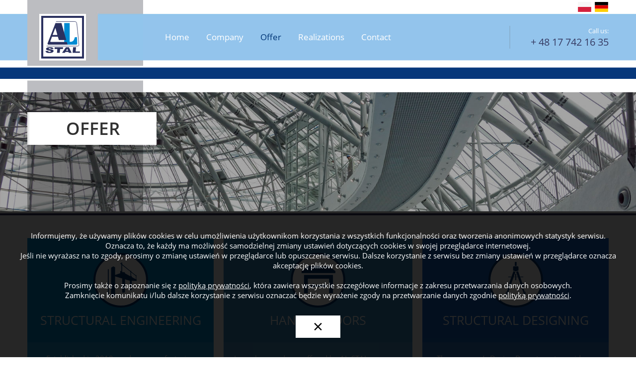

--- FILE ---
content_type: text/html; charset=UTF-8
request_url: http://en.alstal.pl/offer/
body_size: 4875
content:
<!DOCTYPE html>
<html lang="pl-PL" class="no-js no-touch">
<head>
<meta charset="UTF-8" />
<meta name="viewport" content="width=device-width, initial-scale=1">
<link rel="shortcut icon" href="http://en.alstal.pl/wp-content/themes/alstal/images/favicon.ico" />
<link rel="apple-touch-icon" href="http://en.alstal.pl/wp-content/themes/alstal/images/favicon.png" />
<title>Offer - AL-STAL Sp. z o.o. - structural engineering, hangar doors, structural designing</title>
<meta name="description" content="Production and assembly of structural engineering, large-size hangar doors, structural design for buildings, structures and production lines." />
<link rel='dns-prefetch' href='//s.w.org' />
<link rel='stylesheet' id='wp-block-library-css'  href='http://en.alstal.pl/wp-includes/css/dist/block-library/style.min.css?ver=5.1' type='text/css' media='all' />
<link rel='stylesheet' id='lightcase-css'  href='http://en.alstal.pl/wp-content/plugins/lightcase/css/lightcase.min.css?ver=2.5.0' type='text/css' media='all' />
<link rel='stylesheet' id='privacy-policy-info-css'  href='http://en.alstal.pl/wp-content/plugins/privacy-policy-info/css/frontend.min.css?ver=1.0.8' type='text/css' media='all' />
<link rel='stylesheet' id='bootstrap-css'  href='http://en.alstal.pl/wp-content/themes/alstal/css/bootstrap.min.css' type='text/css' media='all' />
<link rel='stylesheet' id='fontello-css'  href='http://en.alstal.pl/wp-content/themes/alstal/css/fontello.min.css' type='text/css' media='all' />
<link rel='stylesheet' id='style-css'  href='http://en.alstal.pl/wp-content/themes/alstal/style.min.css?ver=3.0.9' type='text/css' media='all' />
<script type='text/javascript' src='http://en.alstal.pl/wp-includes/js/jquery/jquery.js?ver=1.12.4'></script>
<script type='text/javascript' src='http://en.alstal.pl/wp-content/themes/alstal/js/bootstrap.min.js'></script>
<script type='text/javascript' src='http://en.alstal.pl/wp-content/themes/alstal/js/modernizr.min.js'></script>
<script type='text/javascript' src='http://en.alstal.pl/wp-content/themes/alstal/js/tabcollapse.min.js'></script>
<script type='text/javascript' src='http://en.alstal.pl/wp-content/themes/alstal/js/sweetalert2.min.js'></script>
<link rel="canonical" href="http://en.alstal.pl/offer/" />
</head>

<body class="page-template-default page page-id-5 page-parent">
	
 <div id="wrapper" data-role="wrapper">

	<header id="header" data-role="header">
	
		<div id="masthead" data-role="masthead">
			
			<div class="row no-offset">
				<div class="container no-gutter-gte-md">
				
					<div class="ds-table wrap">
						<div class="ds-table-cell logo">
					
							<h1><a href="http://en.alstal.pl/"><img src="http://en.alstal.pl/wp-content/themes/alstal/images/logo.svg" alt="AL-STAL Sp. z o.o. &#8211; structural engineering, hangar doors, structural designing" /></a></h1>
						
						</div>
						<div class="ds-table-cell menu">

							<button id="primary-navbar-collapse-trigger" class="navbar-toggle collapsed" data-target="#primary-navbar-collapse" data-toggle="collapse"><span></span></button>
							
							<nav class="navbar" data-role="navbar">	
								<div id="primary-navbar-collapse" class="collapse navbar-collapse">
								
									<div class="menu-menu-glowne-container"><ul id="menu-menu-glowne" class="nav navbar-nav"><li id="menu-item-15" class="menu-item menu-item-type-custom menu-item-object-custom menu-item-15"><a href="/">Home</a></li>
<li id="menu-item-14" class="menu-item menu-item-type-post_type menu-item-object-page menu-item-14"><a href="http://en.alstal.pl/company/">Company</a></li>
<li id="menu-item-13" class="menu-item menu-item-type-post_type menu-item-object-page current-menu-item page_item page-item-5 current_page_item menu-item-13"><a href="http://en.alstal.pl/offer/" aria-current="page">Offer</a></li>
<li id="menu-item-129" class="menu-item menu-item-type-post_type menu-item-object-page menu-item-129"><a href="http://en.alstal.pl/realizations/">Realizations</a></li>
<li id="menu-item-12" class="menu-item menu-item-type-post_type menu-item-object-page menu-item-12"><a href="http://en.alstal.pl/contact/">Contact</a></li>
</ul></div>							
								</div>
							</nav>
					
						</div>
						<div class="ds-table-cell misc">
						
							<p><small>Call us:</small><br /><span>+ 48 17 742 16 35</span></p>
						
							<ul>
								<li><a href="http://alstal.pl/" class="flag-icon flag-icon-pl"></a></li>
								<li><a href="http://de.alstal.pl/" class="flag-icon flag-icon-de"></a></li>
								<!--<li><a href="http://en.alstal.pl/" class="flag-icon flag-icon-gb"></a></li>-->
							</ul>
							
						</div>
					</div>
						
				</div>
			</div>
			
		</div>
		
		<div id="jumbotron" data-role="jumbotron">
		
			<div class="row no-offset">
				<div class="container no-gutter">
				
					<div class="outer">
						<div class="inner">
						
												
							<h2>Offer</h2>
							
											
						</div>
					</div>
					
				</div>
			</div>
			
		</div>		

	</header>
	
	<main id="main" data-role="main">
	<div id="primary" data-role="primary">
	
		<div class="row no-offset">
		
			<div class="container no-gutter-gte-md">
			
								
				<div class="col-sm-12 no-gutter">
				
								
					<div id="content" data-role="content">
					
											
													
									
	<div class="clearfix"></div>
	
		
	
												
					</div>
					
										
					<div id="exposition" data-role="exposition">
				
							
	<div class="item col-sm-4">
	
		<a href="http://en.alstal.pl/offer/structural-engineering/">
			
			<figure><img src="http://en.alstal.pl/wp-content/themes/alstal/images/structural-engineering.png" alt="" /></figure>
			<h2>Structural engineering</h2>
			
						
				<p><span>Established in 2010 modern manufacturing plant covering the area of 300m2 in Głuchów near Łańcut town as well as, responsible, well-qualified and experienced team of Employees allow for realization of technologically and logistically advanced orders. Performance of a complete design in our structural design office enable us to shorten the time of order realization, design and production process as well as, allows for adapting to changeable conditions of a contract performance. Verified and experienced assembly teams cooperating with AL-STAL company guarantee proper realization of the assembly works at the sites.</span></p>
				
					</a>
		
				
		<div>
			<a href="http://en.alstal.pl/wp-content/uploads/2016/11/AL-STAL-Slusarka-budowlana.pdf" title="" target="_blank"><img src="http://en.alstal.pl/wp-content/themes/alstal/images/download.png" alt="" /></a>
			<a href="http://en.alstal.pl/offer/structural-engineering/" title=""><img src="http://en.alstal.pl/wp-content/themes/alstal/images/open.png" alt="" /></a>
		</div>
		
				
	</div>
	
	<div class="item col-sm-4">
		
		<a href="http://en.alstal.pl/offer/hangar-doors/">
			
			<figure><img src="http://en.alstal.pl/wp-content/themes/alstal/images/hangar-doors.png" alt="" /></figure>
			<h2>Hangar doors</h2>
			
						
				<p><span>Large hangar doors offered by AL-STAL company are widely used in industry and aviation infrastructure. Depending on the use and specificity of the door's operation the company offers sliding, folding-up, folding and Bi-fold hangar doors. Manufacturing process is always based on an individual project designed in our design department in cooperation with a building designer and the Investor.</span></p>
				
					</a>
		
				
		<div>
			<a href="http://en.alstal.pl/wp-content/uploads/2016/11/AL-STAL-Bramy-hangarowe.pdf" title="" target="_blank"><img src="http://en.alstal.pl/wp-content/themes/alstal/images/download.png" alt="" /></a>
			<a href="http://en.alstal.pl/offer/hangar-doors/" title=""><img src="http://en.alstal.pl/wp-content/themes/alstal/images/open.png" alt="" /></a>
		</div>
		
				
	</div>
	
	<div class="item col-sm-4">
		
		<a href="http://en.alstal.pl/offer/structural-designing/">
			
			<figure><img src="http://en.alstal.pl/wp-content/themes/alstal/images/structural-designing.png" alt="" /></figure>
			<h2>Structural designing</h2>
			
						
				<p><span>The company’s Design Department provides a wide range of structural design services starting from brainwork and construction design to engineering and executive designs and workshop drafts with the use of the following software: Autodesk Robot Structural Analysis, Specbud, AutoCAD Revit Structure Suite and ProSteel. Our design office specialises in designing supporting structures for process lines for automotive industry. </span></p>
				
					</a>
		
				
		<div>
			<a href="http://en.alstal.pl/wp-content/uploads/2016/11/AL-STAL-Projektowanie-konstrukcyjne.pdf" title="" target="_blank"><img src="http://en.alstal.pl/wp-content/themes/alstal/images/download.png" alt="" /></a>
			<a href="http://en.alstal.pl/offer/structural-designing/" title=""><img src="http://en.alstal.pl/wp-content/themes/alstal/images/open.png" alt="" /></a>
		</div>
		
				
	</div>						
					</div>
					
										
				</div>
				
			</div>
		
		</div>
		
			
	</div>

	</main>
 
	<footer id="footer" data-role="footer">
	
			
		<div class="row no-offset">
			<div class="container no-gutter-gte-md">
					
				<div class="col col-sm-6 no-gutter">
				
					<p>AL-STAL Sp. z o.o.<br />37-100 Łańcut, Głuchów 561 d<br />tel./fax. <a href="tel:+48177421635">+ 48 17 742 16 35</a><br />e-mail: <a href="mailto:biuro@alstal.pl">biuro@alstal.pl</a></p>
				
				</div>
				<div class="col col-sm-6 no-gutter">
				
					<a href="http://en.alstal.pl/contact/" title="">contact form</a>
				
				</div>
			
			</div>
		</div>
		
				
		<div class="row no-offset">
			<div class="container no-gutter-gte-md">
					
				<div class="col-sm-6 no-gutter">
					
					<div>
						<p><a href="http://en.alstal.pl/privacy-policy/" title="" target="_blank">Privacy policy</a> <span>|</span> <a href="http://en.alstal.pl/wp-content/uploads/2019/02/Regulamin-swiadczenia-uslug-droga-elektroniczna-AL-STAL.pdf" title="" target="_blank">Statute</a> <span>|</span>  Copyright &copy; 2026 AL-STAL Sp. z o.o.</p>
					</div>
				
				</div>					
				<div class="col-sm-6 no-gutter">
					
					<div>
						<p class="text-right">Design by: <a href="http://ehoryzont.com" title="" target="_blank">Horyzont AR</a></p>
					</div>
				
				</div>
				
			</div>
		</div>
		
	</footer>
	
 </div>

<script>
	//<![CDATA[
	(jQuery)(document).ready(function($) {
		
		$("form[data-provider] [type=\"submit\"]").click(function() {
			
			var error, text,
				ID = $(this).closest("form").attr("id"),
				inputs = ["temat", "osoba", "email", "telefon", "tresc"];
				
			jQuery.each(inputs, function(index, value) {
				
				if($("#" + ID + " [name='" + value + "']").val() == "" || $("#" + ID + " [name='" + value + "']").val() == null) {

					error = true;
					text = "Complete all fields of the form.";

					return false;
				}
			});
			
			if(error) {
			
				swal({
				  title: "Error!",
				  type: "error",
				  text: text,
				  showConfirmButton: false,
				  padding: "2.5rem 2rem"
				});
				
				return false; 
			}
		});
		
	});
	//]]>
	</script><script>
/* <![CDATA[ */
var privacy_policy_info_args = {"short_info":"Informujemy, \u017ce u\u017cywamy plik\u00f3w cookies w celu umo\u017cliwienia u\u017cytkownikom korzystania z wszystkich funkcjonalno\u015bci oraz tworzenia anonimowych statystyk serwisu.\r\n<br\/>Oznacza to, \u017ce ka\u017cdy ma mo\u017cliwo\u015b\u0107 samodzielnej zmiany ustawie\u0144 dotycz\u0105cych cookies w swojej przegl\u0105darce internetowej.\r\n<br\/>Je\u015bli nie wyra\u017casz na to zgody, prosimy o zmian\u0119 ustawie\u0144 w przegl\u0105darce lub opuszczenie serwisu. Dalsze korzystanie z serwisu bez zmiany ustawie\u0144 w przegl\u0105darce oznacza akceptacj\u0119 plik\u00f3w cookies.\r\n<br\/>\r\n<br\/>Prosimy tak\u017ce o zapoznanie si\u0119 z <a href=\"\/privacy-policy\">polityk\u0105 prywatno\u015bci<\/a>, kt\u00f3ra zawiera wszystkie szczeg\u00f3\u0142owe informacje z zakresu przetwarzania danych osobowych.\r\n<br\/>Zamkni\u0119cie komunikatu i\/lub dalsze korzystanie z serwisu oznacza\u0107 b\u0119dzie wyra\u017cenie zgody na przetwarzanie danych zgodnie <a href=\"\/privacy-policy\">polityk\u0105 prywatno\u015bci<\/a>.","label":"","url":"","target":""};
/* ]]> */
</script>
<script type='text/javascript' src='http://en.alstal.pl/wp-content/plugins/lightcase/js/lightcase.min.js?ver=2.5.0'></script>
<script type='text/javascript' src='http://en.alstal.pl/wp-content/plugins/lightcase/js/jquery.events.touch.min.js?ver=1.5.0-alpha.1'></script>
<script type='text/javascript' src='http://en.alstal.pl/wp-content/plugins/privacy-policy-info/js/js.cookie.min.js?ver=2.0.4'></script>
<script type='text/javascript' src='http://en.alstal.pl/wp-content/plugins/privacy-policy-info/js/privacy-policy-info.min.js?ver=1.0.8'></script>
<script>
/* <![CDATA[ */
jQuery("a[rel^=lightcase]").lightcase({"attr":"rel","showTitle":false,"showCaption":false,"showSequenceInfo":false,"swipe":true,"maxWidth":"90%","maxHeight":"90%"});
/* ]]> */
</script>
<script type='text/javascript'>
/* <![CDATA[ */
(function($) {var moment = Date.now(), domain = location.protocol + "//" + location.host;$.fn.windowSize=function(){"number"==typeof window.innerWidth?$.window={width:window.innerWidth,height:window.innerHeight}:document.documentElement&&document.documentElement.clientHeight?$.window={width:document.documentElement.clientWidth,height:document.documentElement.clientHeight}:document.body&&document.body.clientHeight&&($.window={width:document.body.clientWidth,height:document.body.clientHeight})};$.fn.isTouch=function(){return"ontouchstart"in window||navigator.MaxTouchPoints>0||navigator.msMaxTouchPoints>0};$.fn.equalHeight=function(h){var t=new Array;$(h).each(function(h,e){$(e).removeAttr("style"),$(e).each(function(){$(this).css("min-height",0),$(this).css("max-height","none"),$(this).css("height","auto"),t.push($(this).height())})});var e=Math.max.apply(Math,t);console.log(e),$(h).each(function(){$(this).css("height",e+"px")})};$.fn.initial=function(){$("body").hasClass("ready")?$("body").addClass("loaded"):$("body").addClass("ready"),$().equalHeight("#exposition p"),$().windowSize()};$(window).load(function() {$().initial();$().isTouch()?($(window).on("orientationchange",function(i){$().initial()}),$("html").addClass("touch")):($(window).bind("resize",function(i){clearTimeout(window.resizeTimer),window.resizeTimer=setTimeout(function(){$().initial()},250)}),$("html").addClass("no-touch"));});$(document).ready(function() {$().initial();
		$(".avoid-clicks").click(function(){$(this).find("iframe,map").css("pointer-events","auto")}).mouseleave(function(){$(this).find("iframe,map").css("pointer-events","none")});
		
		function collapseIn(){$("#header").attr("data-collapse","in"),$("body").addClass("collapse-in")}function collapseHide(){$("#header").attr("data-collapse",""),$("body").removeClass("collapse-in")}$("#primary-navbar-collapse-trigger").click(function(){return(this.tog=!this.tog)?collapseIn():collapseHide()});
		
		$(document).click(function(a){var l=$(a.target);!0!==$("#primary-navbar-collapse").hasClass("navbar-collapse collapse in")||l.hasClass("navbar-toggle")||($("#primary-navbar-collapse ul.sub-menu").hide(),$("#primary-navbar-collapse-trigger").click())});
		$(".entry-content p").each(function(){"&nbsp;"==$(this).html()&&$(this).html("<!--clear-->").attr("class","clear"),"<!--more-->"==$(this).html()&&$(this).html("<!--break-->").attr("class","break")}).find("span[id^='more-']").closest("p").attr("class","break").html("<!--break-->"),$(".entry-content img[class*='img-size']").each(function(){var t=$(this);(t.parent("div").length||t.parent("a").length)&&$.each(t.attr("class").split(" "),function(e,a){a.match(/img-size/)&&(t.removeClass(a),t.parent().addClass(a))})}),$(".entry-content div[id*='attachment']").removeAttr("style"),$(".entry-content").find("table").wrap("<div class='table-responsive'></div>"),$(".entry-content").find("iframe").removeAttr("height width").unwrap("p").wrap("<div class='embed-responsive'></div>");});}(jQuery));
/* ]]> */
</script>

</body>
</html>

--- FILE ---
content_type: text/css
request_url: http://en.alstal.pl/wp-content/plugins/privacy-policy-info/css/frontend.min.css?ver=1.0.8
body_size: 419
content:
body{-ms-overflow-style:scrollbar}#privacy-policy{background:rgba(0,0,0,0.85);display:table;height:1px;width:100%}#privacy-policy div{display:table-cell;vertical-align:middle}#privacy-policy div p{color:#fff;font-size:14px;line-height:1.3;margin:0;padding:30px 15px;text-align:center}#privacy-policy div a{color:#fff;text-decoration:none}#privacy-policy div a:hover{text-decoration:underline}#privacy-policy div + a{background:#000;color:#fff;display:table-cell;font-size:2.5rem;position:relative;width:50px}#privacy-policy div + a:hover{background-color:#666}#privacy-policy div + a span{display:block;position:absolute;top:50%;width:100%;text-align:center;transform:translateY(-50%)}@media screen and (max-width: 767px){#privacy-policy,#privacy-policy div,#privacy-policy div + a{display:block;height:auto;width:100%}#privacy-policy div + a{padding:14px 0 16px}#privacy-policy div + a span{position:relative;transform:none}}

--- FILE ---
content_type: text/css
request_url: http://en.alstal.pl/wp-content/themes/alstal/css/fontello.min.css
body_size: 2221
content:
@font-face{font-family:fontello;src:url(../fonts/fontello/fontello.eot);src:url(../fonts/fontello/fontello.eot#iefix) format('embedded-opentype'),url(../fonts/fontello/fontello.woff2) format('woff2'),url(../fonts/fontello/fontello.woff) format('woff'),url(../fonts/fontello/fontello.ttf) format('truetype'),url(../fonts/fontello/fontello.svg#fontello) format('svg');font-weight:400;font-style:normal}[class*=" icon-"]:before,[class^=icon-]:before{font-family:fontello;font-style:normal;font-weight:400;speak:none;display:inline-block;text-decoration:inherit;width:1em;margin-right:.2em;text-align:center;font-variant:normal;text-transform:none;line-height:1em;margin-left:.2em;-webkit-font-smoothing:antialiased;-moz-osx-font-smoothing:grayscale}.icon-music:before{content:'\e800'}.icon-search:before{content:'\e801'}.icon-heart:before{content:'\e802'}.icon-heart-empty:before{content:'\e803'}.icon-star:before{content:'\e804'}.icon-star-empty:before{content:'\e805'}.icon-users:before{content:'\e806'}.icon-video:before{content:'\e807'}.icon-picture:before{content:'\e808'}.icon-camera:before{content:'\e809'}.icon-th-large:before{content:'\e80a'}.icon-th:before{content:'\e80b'}.icon-th-list:before{content:'\e80c'}.icon-ok:before{content:'\e80d'}.icon-cancel:before{content:'\e80e'}.icon-home:before{content:'\e80f'}.icon-link:before{content:'\e810'}.icon-attach:before{content:'\e811'}.icon-lock:before{content:'\e812'}.icon-eye:before{content:'\e813'}.icon-eye-off:before{content:'\e814'}.icon-tag:before{content:'\e815'}.icon-tags:before{content:'\e816'}.icon-bookmark:before{content:'\e817'}.icon-thumbs-up:before{content:'\e818'}.icon-thumbs-down:before{content:'\e819'}.icon-print:before{content:'\e81a'}.icon-comment:before{content:'\e81b'}.icon-chat:before{content:'\e81c'}.icon-attention:before{content:'\e81d'}.icon-attention-circled:before{content:'\e81e'}.icon-location:before{content:'\e81f'}.icon-trash-empty:before{content:'\e820'}.icon-doc:before{content:'\e821'}.icon-folder:before{content:'\e822'}.icon-folder-open:before{content:'\e823'}.icon-phone:before{content:'\e824'}.icon-cog:before{content:'\e825'}.icon-cog-alt:before{content:'\e826'}.icon-wrench:before{content:'\e827'}.icon-calendar:before{content:'\e828'}.icon-login:before{content:'\e829'}.icon-logout:before{content:'\e82a'}.icon-volume-off:before{content:'\e82b'}.icon-volume-down:before{content:'\e82c'}.icon-volume-up:before{content:'\e82d'}.icon-clock:before{content:'\e82e'}.icon-resize-full:before{content:'\e82f'}.icon-resize-small:before{content:'\e830'}.icon-down-dir:before{content:'\e831'}.icon-up-dir:before{content:'\e832'}.icon-left-dir:before{content:'\e833'}.icon-right-dir:before{content:'\e834'}.icon-down-open:before{content:'\e835'}.icon-left-open:before{content:'\e836'}.icon-right-open:before{content:'\e837'}.icon-up-open:before{content:'\e838'}.icon-play:before{content:'\e839'}.icon-stop:before{content:'\e83a'}.icon-pause:before{content:'\e83b'}.icon-adjust:before{content:'\e83c'}.icon-credit-card:before{content:'\e83d'}.icon-search-1:before{content:'\e83e'}.icon-picture-1:before{content:'\e83f'}.icon-camera-1:before{content:'\e840'}.icon-help-1:before{content:'\e841'}.icon-info-1:before{content:'\e842'}.icon-home-1:before{content:'\e843'}.icon-link-1:before{content:'\e844'}.icon-attach-1:before{content:'\e845'}.icon-quote:before{content:'\e846'}.icon-comment-1:before{content:'\e847'}.icon-chat-1:before{content:'\e848'}.icon-bell:before{content:'\e849'}.icon-attention-1:before{content:'\e84a'}.icon-vcard:before{content:'\e84c'}.icon-address:before{content:'\e84d'}.icon-location-1:before{content:'\e84e'}.icon-map:before{content:'\e84f'}.icon-archive:before{content:'\e850'}.icon-cog-1:before{content:'\e851'}.icon-calendar-1:before{content:'\e852'}.icon-clock-1:before{content:'\e853'}.icon-lamp:before{content:'\e854'}.icon-plus:before{content:'\e855'}.icon-down-open-1:before{content:'\e856'}.icon-left-open-1:before{content:'\e857'}.icon-right-open-1:before{content:'\e858'}.icon-up-open-1:before{content:'\e859'}.icon-down-open-mini:before{content:'\e85a'}.icon-left-open-mini:before{content:'\e85b'}.icon-right-open-mini:before{content:'\e85c'}.icon-up-open-mini:before{content:'\e85d'}.icon-down-open-big:before{content:'\e85e'}.icon-left-open-big:before{content:'\e85f'}.icon-right-open-big:before{content:'\e860'}.icon-up-open-big:before{content:'\e861'}.icon-picture-outline:before{content:'\e862'}.icon-picture-2:before{content:'\e863'}.icon-camera-outline:before{content:'\e864'}.icon-camera-2:before{content:'\e865'}.icon-cancel-alt:before{content:'\e866'}.icon-cancel-alt-filled:before{content:'\e867'}.icon-cancel-circled-outline:before{content:'\e868'}.icon-cancel-circled:before{content:'\e869'}.icon-location-outline:before{content:'\e86a'}.icon-record-outline:before{content:'\e86b'}.icon-record:before{content:'\e86c'}.icon-ok-circle:before{content:'\e86d'}.icon-cancel-circle:before{content:'\e86e'}.icon-quote-left:before{content:'\e86f'}.icon-quote-right:before{content:'\e870'}.icon-quote-left-alt:before{content:'\e871'}.icon-quote-right-alt:before{content:'\e872'}.icon-search-2:before{content:'\e873'}.icon-th-1:before{content:'\e874'}.icon-th-list-1:before{content:'\e875'}.icon-ok-1:before{content:'\e876'}.icon-cancel-1:before{content:'\e877'}.icon-basket:before{content:'\e878'}.icon-basket-alt:before{content:'\e879'}.icon-chart:before{content:'\e87a'}.icon-chart-bar:before{content:'\e87b'}.icon-chart-pie:before{content:'\e87c'}.icon-ok-2:before{content:'\e87d'}.icon-cancel-2:before{content:'\e87e'}.icon-down:before{content:'\e87f'}.icon-left:before{content:'\e880'}.icon-right:before{content:'\e881'}.icon-up:before{content:'\e882'}.icon-gplus-1:before{content:'\e883'}.icon-pinterest:before{content:'\e884'}.icon-linkedin:before{content:'\e885'}.icon-twitter:before{content:'\e886'}.icon-vimeo:before{content:'\e887'}.icon-email:before{content:'\e888'}.icon-minus:before{content:'\e889'}.icon-search-3:before{content:'\e88a'}.icon-user:before{content:'\e88b'}.icon-group:before{content:'\e88c'}.icon-video-1:before{content:'\e88d'}.icon-picture-3:before{content:'\e88e'}.icon-camera-4:before{content:'\e88f'}.icon-th-large-1:before{content:'\e890'}.icon-th-2:before{content:'\e891'}.icon-th-list-2:before{content:'\e892'}.icon-download-1:before{content:'\e893'}.icon-download-alt:before{content:'\e894'}.icon-edit-alt:before{content:'\e895'}.icon-comment-2:before{content:'\e896'}.icon-comment-alt:before{content:'\e897'}.icon-location-2:before{content:'\e898'}.icon-rss-1:before{content:'\e899'}.icon-phone-1:before{content:'\e89a'}.icon-music-1:before{content:'\e89b'}.icon-search-4:before{content:'\e89c'}.icon-mail:before{content:'\e89d'}.icon-heart-1:before{content:'\e89e'}.icon-star-1:before{content:'\e89f'}.icon-videocam:before{content:'\e8a0'}.icon-camera-5:before{content:'\e8a1'}.icon-photo:before{content:'\e8a2'}.icon-attach-2:before{content:'\e8a3'}.icon-lock-1:before{content:'\e8a4'}.icon-tag-1:before{content:'\e8a5'}.icon-comment-3:before{content:'\e8a6'}.icon-location-3:before{content:'\e8a7'}.icon-trash-1:before{content:'\e8a8'}.icon-note:before{content:'\e8a9'}.icon-cog-2:before{content:'\e8aa'}.icon-params:before{content:'\e8ab'}.icon-calendar-2:before{content:'\e8ac'}.icon-sound:before{content:'\e8ad'}.icon-desktop-1:before{content:'\e8ae'}.icon-mobile-1:before{content:'\e8af'}.icon-wallet:before{content:'\e8b0'}.icon-search-5:before{content:'\e8b1'}.icon-picture-4:before{content:'\e8b2'}.icon-th-large-2:before{content:'\e8b3'}.icon-th-3:before{content:'\e8b4'}.icon-th-list-3:before{content:'\e8b5'}.icon-forward:before{content:'\e8b6'}.icon-cancel-3:before{content:'\e8b7'}.icon-logout-2:before{content:'\e8b8'}.icon-check:before{content:'\e8b9'}.icon-menu-1:before{content:'\e8ba'}.icon-layout:before{content:'\e8bb'}.icon-down-open-2:before{content:'\f004'}.icon-up-open-2:before{content:'\f005'}.icon-right-open-2:before{content:'\f006'}.icon-left-open-2:before{content:'\f007'}.icon-login-1:before{content:'\f02c'}.icon-logout-1:before{content:'\f02d'}.icon-download:before{content:'\f02e'}.icon-upload:before{content:'\f02f'}.icon-ok-circled:before{content:'\f06d'}.icon-cancel-circled-1:before{content:'\f06e'}.icon-bookmark-empty:before{content:'\f097'}.icon-facebook:before{content:'\f09a'}.icon-rss:before{content:'\f09e'}.icon-docs:before{content:'\f0c5'}.icon-menu:before{content:'\f0c9'}.icon-gplus:before{content:'\f0d5'}.icon-sort:before{content:'\f0dc'}.icon-sort-down:before{content:'\f0dd'}.icon-sort-up:before{content:'\f0de'}.icon-comment-empty:before{content:'\f0e5'}.icon-chat-empty:before{content:'\f0e6'}.icon-sitemap:before{content:'\f0e8'}.icon-doc-text:before{content:'\f0f6'}.icon-angle-left:before{content:'\f104'}.icon-angle-right:before{content:'\f105'}.icon-angle-up:before{content:'\f106'}.icon-angle-down:before{content:'\f107'}.icon-desktop:before{content:'\f108'}.icon-laptop:before{content:'\f109'}.icon-tablet:before{content:'\f10a'}.icon-mobile:before{content:'\f10b'}.icon-reply:before{content:'\f112'}.icon-folder-empty:before{content:'\f114'}.icon-folder-open-empty:before{content:'\f115'}.icon-code:before{content:'\f121'}.icon-star-half-alt:before{content:'\f123'}.icon-help:before{content:'\f128'}.icon-info:before{content:'\f129'}.icon-attention-alt:before{content:'\f12a'}.icon-calendar-empty:before{content:'\f133'}.icon-minus-squared-alt:before{content:'\f147'}.icon-doc-inv:before{content:'\f15b'}.icon-doc-text-inv:before{content:'\f15c'}.icon-sort-alt-up:before{content:'\f160'}.icon-sort-alt-down:before{content:'\f161'}.icon-youtube-play:before{content:'\f16a'}.icon-instagram:before{content:'\f16d'}.icon-skype:before{content:'\f17e'}.icon-wheelchair:before{content:'\f193'}.icon-plus-squared-alt:before{content:'\f196'}.icon-google:before{content:'\f1a0'}.icon-file-pdf:before{content:'\f1c1'}.icon-file-word:before{content:'\f1c2'}.icon-file-excel:before{content:'\f1c3'}.icon-file-powerpoint:before{content:'\f1c4'}.icon-file-image:before{content:'\f1c5'}.icon-file-archive:before{content:'\f1c6'}.icon-file-audio:before{content:'\f1c7'}.icon-file-video:before{content:'\f1c8'}.icon-file-code:before{content:'\f1c9'}.icon-sliders:before{content:'\f1de'}.icon-plug:before{content:'\f1e6'}.icon-newspaper:before{content:'\f1ea'}.icon-trash:before{content:'\f1f8'}.icon-whatsapp:before{content:'\f232'}.icon-calendar-plus-o:before{content:'\f271'}.icon-calendar-minus-o:before{content:'\f272'}.icon-calendar-times-o:before{content:'\f273'}.icon-calendar-check-o:before{content:'\f274'}.icon-credit-card-alt:before{content:'\f283'}.icon-shopping-basket:before{content:'\f291'}.icon-asl-interpreting:before{content:'\f2a4'}.icon-address-card:before{content:'\f2bb'}.icon-address-card-o:before{content:'\f2bc'}.icon-user-circle:before{content:'\f2bd'}.icon-user-circle-o:before{content:'\f2be'}.icon-user-o:before{content:'\f2c0'}.icon-camera-3:before{content:'\f4f7'}

--- FILE ---
content_type: text/css
request_url: http://en.alstal.pl/wp-content/themes/alstal/style.min.css?ver=3.0.9
body_size: 5608
content:
/*   
Theme Name: Alstal
Theme URI: 
Description: 
Author: Solweb
Author URI: http://solweb.pl/
Template: wopreframework
Version: 3.0.9
*/html a,html a:hover{text-decoration:none;outline:0}html blockquote,html figure,html p{margin:0}html button,html hr{border:0}html a,html button:focus,html input[type=text]:focus,html input[type=search]:focus,html input[type=password]:focus,html input[type=submit]:focus,html input[type=checkbox]:focus,html textarea:focus{outline:0}@font-face{font-family:'Open Sans';font-style:normal;font-weight:400;src:local('Open Sans Regular'),local('OpenSans-Regular'),url(fonts/open-sans_regular_latin.woff2) format('woff2');unicode-range:U+0000-00FF,U+0131,U+0152-0153,U+02BB-02BC,U+02C6,U+02DA,U+02DC,U+2000-206F,U+2074,U+20AC,U+2122,U+2191,U+2193,U+2212,U+2215,U+FEFF,U+FFFD}@font-face{font-family:'Open Sans';font-style:normal;font-weight:400;src:local('Open Sans Regular'),local('OpenSans-Regular'),url(fonts/open-sans_regular_latin-ext.woff2) format('woff2');unicode-range:U+0100-024F,U+0259,U+1E00-1EFF,U+2020,U+20A0-20AB,U+20AD-20CF,U+2113,U+2C60-2C7F,U+A720-A7FF}@font-face{font-family:'Open Sans';font-style:italic;font-weight:400;src:local('Open Sans Italic'),local('OpenSans-Italic'),url(fonts/open-sans_italic_latin.woff2) format('woff2');unicode-range:U+0000-00FF,U+0131,U+0152-0153,U+02BB-02BC,U+02C6,U+02DA,U+02DC,U+2000-206F,U+2074,U+20AC,U+2122,U+2191,U+2193,U+2212,U+2215,U+FEFF,U+FFFD}@font-face{font-family:'Open Sans';font-style:italic;font-weight:400;src:local('Open Sans Italic'),local('OpenSans-Italic'),url(fonts/open-sans_italic_latin-ext.woff2) format('woff2');unicode-range:U+0100-024F,U+0259,U+1E00-1EFF,U+2020,U+20A0-20AB,U+20AD-20CF,U+2113,U+2C60-2C7F,U+A720-A7FF}@font-face{font-family:'Open Sans';font-style:normal;font-weight:600;src:local('Open Sans SemiBold'),local('OpenSans-SemiBold'),url(fonts/open-sans_semi-bold_latin.woff2) format('woff2');unicode-range:U+0000-00FF,U+0131,U+0152-0153,U+02BB-02BC,U+02C6,U+02DA,U+02DC,U+2000-206F,U+2074,U+20AC,U+2122,U+2191,U+2193,U+2212,U+2215,U+FEFF,U+FFFD}@font-face{font-family:'Open Sans';font-style:normal;font-weight:600;src:local('Open Sans SemiBold'),local('OpenSans-SemiBold'),url(fonts/open-sans_semi-bold_latin-ext.woff2) format('woff2');unicode-range:U+0100-024F,U+0259,U+1E00-1EFF,U+2020,U+20A0-20AB,U+20AD-20CF,U+2113,U+2C60-2C7F,U+A720-A7FF}@font-face{font-family:'Open Sans';font-style:italic;font-weight:600;src:local('Open Sans SemiBold Italic'),local('OpenSans-SemiBoldItalic'),url(fonts/open-sans_semi-bold-italic_latin.woff2) format('woff2');unicode-range:U+0000-00FF,U+0131,U+0152-0153,U+02BB-02BC,U+02C6,U+02DA,U+02DC,U+2000-206F,U+2074,U+20AC,U+2122,U+2191,U+2193,U+2212,U+2215,U+FEFF,U+FFFD}@font-face{font-family:'Open Sans';font-style:italic;font-weight:600;src:local('Open Sans SemiBold Italic'),local('OpenSans-SemiBoldItalic'),url(fonts/open-sans_semi-bold-italic_latin-ext.woff2) format('woff2');unicode-range:U+0100-024F,U+0259,U+1E00-1EFF,U+2020,U+20A0-20AB,U+20AD-20CF,U+2113,U+2C60-2C7F,U+A720-A7FF}@font-face{font-family:'Open Sans';font-style:normal;font-weight:700;src:local('Open Sans Bold'),local('OpenSans-Bold'),url(fonts/open-sans_bold_latin.woff2) format('woff2');unicode-range:U+0000-00FF,U+0131,U+0152-0153,U+02BB-02BC,U+02C6,U+02DA,U+02DC,U+2000-206F,U+2074,U+20AC,U+2122,U+2191,U+2193,U+2212,U+2215,U+FEFF,U+FFFD}@font-face{font-family:'Open Sans';font-style:normal;font-weight:700;src:local('Open Sans Bold'),local('OpenSans-Bold'),url(fonts/open-sans_bold_latin-ext.woff2) format('woff2');unicode-range:U+0100-024F,U+0259,U+1E00-1EFF,U+2020,U+20A0-20AB,U+20AD-20CF,U+2113,U+2C60-2C7F,U+A720-A7FF}@font-face{font-family:'Open Sans';font-style:italic;font-weight:700;src:local('Open Sans Bold Italic'),local('OpenSans-BoldItalic'),url(fonts/open-sans_bold-italic_latin.woff2) format('woff2');unicode-range:U+0000-00FF,U+0131,U+0152-0153,U+02BB-02BC,U+02C6,U+02DA,U+02DC,U+2000-206F,U+2074,U+20AC,U+2122,U+2191,U+2193,U+2212,U+2215,U+FEFF,U+FFFD}@font-face{font-family:'Open Sans';font-style:italic;font-weight:700;src:local('Open Sans Bold Italic'),local('OpenSans-BoldItalic'),url(fonts/open-sans_bold-italic_latin-ext.woff2) format('woff2');unicode-range:U+0100-024F,U+0259,U+1E00-1EFF,U+2020,U+20A0-20AB,U+20AD-20CF,U+2113,U+2C60-2C7F,U+A720-A7FF}@font-face{font-family:'Open Sans';font-style:normal;font-weight:800;src:local('Open Sans ExtraBold'),local('OpenSans-ExtraBold'),url(fonts/open-sans_extra-bold_latin.woff2) format('woff2');unicode-range:U+0000-00FF,U+0131,U+0152-0153,U+02BB-02BC,U+02C6,U+02DA,U+02DC,U+2000-206F,U+2074,U+20AC,U+2122,U+2191,U+2193,U+2212,U+2215,U+FEFF,U+FFFD}@font-face{font-family:'Open Sans';font-style:normal;font-weight:800;src:local('Open Sans ExtraBold'),local('OpenSans-ExtraBold'),url(fonts/open-sans_extra-bold_latin-ext.woff2) format('woff2');unicode-range:U+0100-024F,U+0259,U+1E00-1EFF,U+2020,U+20A0-20AB,U+20AD-20CF,U+2113,U+2C60-2C7F,U+A720-A7FF}@font-face{font-family:'Open Sans';font-style:italic;font-weight:800;src:local('Open Sans ExtraBold Italic'),local('OpenSans-ExtraBoldItalic'),url(fonts/open-sans_extra-bold-italic_latin.woff2) format('woff2');unicode-range:U+0000-00FF,U+0131,U+0152-0153,U+02BB-02BC,U+02C6,U+02DA,U+02DC,U+2000-206F,U+2074,U+20AC,U+2122,U+2191,U+2193,U+2212,U+2215,U+FEFF,U+FFFD}@font-face{font-family:'Open Sans';font-style:italic;font-weight:800;src:local('Open Sans ExtraBold Italic'),local('OpenSans-ExtraBoldItalic'),url(fonts/open-sans_extra-bold-italic_latin-ext.woff2) format('woff2');unicode-range:U+0100-024F,U+0259,U+1E00-1EFF,U+2020,U+20A0-20AB,U+20AD-20CF,U+2113,U+2C60-2C7F,U+A720-A7FF}html{font-size:14px}html a{color:#003576}html a:hover{color:#009ee0}html br{font-family:sans-serif}html hr{border-top:1px solid #ededed;margin-bottom:20px;margin-top:20px}html img{vertical-align:middle}html ol,html ul{margin-top:0;margin-bottom:0}html p{font-weight:400}html b,html strong{font-weight:600}html h1,html h2,html h3,html h4,html h5,html h6{font-weight:600;line-height:1.2;margin:0}html h1{font-size:2.6rem}html h2{font-size:2.3rem}html h3{font-size:2rem}html h4{font-size:1.7rem}html h5{font-size:1.4rem}html h6{font-size:1.1rem}html input[type=text],html input[type=search],html input[type=password],html textarea{background:#f8f8f8;border:1px solid #dfdfdf;color:#1b252e;font-family:'Open Sans',sans-serif;font-size:1.1rem;font-weight:400;padding:12px;-webkit-transition:all .2s linear;-moz-transition:all .2s linear;transition:all .2s linear}html textarea{height:155px;width:100%}html input[type=text],html input[type=search],html input[type=password]{width:100%}html input[type=checkbox]{vertical-align:top}body{background:#fff;color:#303030;font-family:'Open Sans',sans-serif;padding:0}body.collapse-in{overflow-x:hidden}body .button{background:#fff;border:1px solid #d8d8d8;border-bottom:1px solid #555;color:#000;display:inline-block;font-size:1rem;font-weight:600;padding:12px 20px;-webkit-transition:all .1s linear;-moz-transition:all .1s linear;transition:all .1s linear}body .button:hover{background:#06377a;border-color:#06377a;color:#fff}body .caption{font-size:2.2rem;font-weight:600;text-align:left;line-height:1.1;margin:50px 0}body .caption span{display:inline-block;position:relative}body .caption span::after{background:url(images/triangle.svg) no-repeat;background-size:cover;content:'';display:block;height:10px;width:10px;position:absolute;right:-20px;top:50%}body form dl{margin:0}body form dt small{display:inline-block;margin-left:10px}body form dt.required{position:relative}body form dt.required:after{content:'*';color:red;font-size:20px;position:absolute;left:-15px;top:15px}body form dt.error{color:#e00c0c;cursor:pointer;font-size:1.1rem;font-weight:500;padding-bottom:5px;padding-left:18px;position:relative}body form dt.error span{color:#e00c0c;font-size:2rem;font-weight:400;position:absolute;left:0;top:-13px}body .inner-gap[class*=xs]{padding-bottom:5px;padding-top:5px}body .inner-gap[class*=sm]{padding-bottom:20px;padding-top:20px}body .inner-gap[class*=md]{padding-bottom:40px;padding-top:40px}body .inner-gap[class*=lg]{padding-bottom:60px;padding-top:60px}body .inner-gap[class*=bottom]{padding-top:0}body .inner-gap[class*=top]{padding-bottom:0}body .entry-content{font-size:1.2rem}body .entry-content a{color:#003576;text-decoration:underline}body .entry-content a:focus,body .entry-content a:hover{color:#009ee0;text-decoration:none}body .entry-content p{line-height:1.6;margin-bottom:10px;margin-top:10px}body .entry-content p:first-of-type:first-child{margin-top:0}body .entry-content p.clear{clear:both;height:10px}body .entry-content p.break{clear:both;display:block;height:1px;margin-bottom:0;margin-top:0}body .entry-content h1,body .entry-content h2,body .entry-content h3,body .entry-content h4,body .entry-content h5,body .entry-content h6{line-height:1;font-weight:500;margin-bottom:10px;margin-top:10px}body .entry-content hr{margin-bottom:15px;margin-top:15px}body .entry-content ol,body .entry-content ul{line-height:1.6;list-style-position:inside;margin-bottom:10px;margin-top:10px;padding:0}body .entry-content ol:first-of-type:first-child,body .entry-content ul:first-of-type:first-child{margin-top:0}body .entry-content ol li,body .entry-content ul li{padding:1px 0}body .entry-content ol ol,body .entry-content ol ul,body .entry-content ul ol,body .entry-content ul ul{margin-bottom:0;margin-top:1px}body .entry-content ol ol,body .entry-content ol ul{margin-left:15px}body .entry-content ul li{list-style-type:none;overflow:hidden;padding-left:15px}body .entry-content ul li:before,body .entry-content ul ul li:before{font-family:fontello;font-size:.8rem;font-weight:400;margin-top:6px;margin-left:-15px;position:absolute}body .entry-content ul li:before{content:'\e86c'}body .entry-content ul ul li:before{content:'\e86b'}body .entry-content blockquote{background:#f4f4f4;border-left:6px solid #231f20;font-size:1.3rem;margin-bottom:15px;margin-top:15px;padding:15px 20px}body .entry-content table[border="1"],body .entry-content table[border="1"] td,body .entry-content table[border="1"] th{border:1px solid #ededed}body .entry-content table[border="2"]{border:2px solid #ededed}body .entry-content table td,body .entry-content table th{padding:5px}body .entry-content table th{background:#f4f4f4;font-weight:600}body .entry-content a.aligncenter,body .entry-content div.aligncenter,body .entry-content img.aligncenter{margin:5px auto}body .entry-content a.alignleft,body .entry-content div.alignleft,body .entry-content img.alignleft{float:left;margin:5px 15px 5px 0}body .entry-content a.alignright,body .entry-content div.alignright,body .entry-content img.alignright{float:right;margin:5px 0 5px 15px}body .entry-content .wp-caption-text{color:#a7a7a7;font-size:1.1rem;font-style:italic;margin-top:5px}body .entry-content p:first-child img{margin-top:0}@media screen and (max-width:480px){body .entry-content a.aligncenter,body .entry-content a.alignleft,body .entry-content a.alignright,body .entry-content div.aligncenter,body .entry-content div.alignleft,body .entry-content div.alignright,body .entry-content img.aligncenter,body .entry-content img.alignleft,body .entry-content img.alignright{float:none;margin-left:auto;margin-right:auto}}body .entry-content .gallery{clear:both;margin-top:10px;margin-bottom:10px;overflow:hidden}body .entry-content+.gallery{margin-top:0}body .entry-content .gallery dl{float:left;margin:0}body .entry-content .gallery.gallery-columns-1 dl{width:100%}body .entry-content .gallery.gallery-columns-2 dl{width:50%}body .entry-content .gallery.gallery-columns-3 dl{width:33.333%}body .entry-content .gallery.gallery-columns-4 dl{width:25%}body .entry-content .gallery.gallery-columns-5 dl{width:20%}body .entry-content .gallery.gallery-columns-6 dl{width:16.666%}body .entry-content .gallery.gallery-columns-7 dl{width:14.285%}body .entry-content .gallery.gallery-columns-8 dl{width:12.5%}body .entry-content .gallery.gallery-columns-9 dl{width:11.111%}body .entry-content .gallery dl a{overflow:hidden}body .entry-content .gallery dl a img,body .entry-content .gallery dt img{border:1px solid transparent;height:auto;width:100%}body .entry-content .gallery .gallery-caption{margin:5px 0;text-align:left}body .entry-content .mejs-container,body .entry-content .wp-playlist{margin-bottom:10px;margin-top:10px}@media screen and (max-width:480px){body .entry-content .gallery-columns-1 dl,body .entry-content .gallery-columns-2 dl,body .entry-content .gallery-columns-3 dl,body .entry-content .gallery-columns-4 dl,body .entry-content .gallery-columns-5 dl,body .entry-content .gallery-columns-6 dl,body .entry-content .gallery-columns-7 dl,body .entry-content .gallery-columns-8 dl,body .entry-content .gallery-columns-9 dl{display:inline-block;float:none;width:50%!important;vertical-align:top}body .entry-content .gallery br{display:none!important}}body .entry-content .embed-responsive{height:0;overflow:hidden;padding-bottom:56.25%;padding-top:30px;position:relative}body .entry-content .embed-responsive embed,body .entry-content .embed-responsive iframe,body .entry-content .embed-responsive object{border:none;height:100%;width:100%;position:absolute;left:0;top:0}body .entry-content .wp-playlist{border:0;padding:0}body .entry-content .wp-playlist-current-item{min-height:50px;height:auto;padding-left:65px;position:relative}body .entry-content .wp-playlist-current-item .wp-playlist-caption{display:table-cell;max-width:none;height:50px;width:100%;vertical-align:middle}body .entry-content .wp-playlist-current-item:after{background:url(images/speaker.svg) center 15px no-repeat #f4f4f4;background-size:auto 18px;content:'';min-height:50px;width:50px;position:absolute;left:0;top:0}body .entry-content .wp-playlist-current-item img{display:none}body .entry-content .wp-playlist-current-item span{line-height:1.2;text-transform:none;white-space:normal}body .entry-content .wp-playlist-current-item span:nth-child(1){display:inline-block;font-size:1.2rem;font-weight:600}body .entry-content .wp-playlist-current-item span:nth-child(2){font-size:1.1rem;font-weight:400;margin-top:-2px}body .entry-content .wp-playlist-item{background:#f4f4f4;border:none;margin:2px 0;padding:10px 15px 11px}body .entry-content .wp-playlist-item-length{right:15px;top:10px}header{display:block}header [data-role=masthead]{background:url(images/top.jpg) top center;height:186px}header [data-role=masthead] .container{background:url(images/top.jpeg) top left no-repeat;height:186px}header [data-role=masthead] .wrap{height:150px;position:relative}header [data-role=masthead] .logo{text-align:center;vertical-align:middle;width:142px}header [data-role=masthead] .logo h1{display:inline-block;margin:0}header [data-role=masthead] .logo img{border:4px solid #fff;height:94px;width:auto;-webkit-transition:height .3s linear,opacity .2s;-moz-transition:height .3s linear,opacity .2s;transition:height .3s linear,opacity .2s;vertical-align:top}header [data-role=masthead] .menu{padding-left:120px;vertical-align:middle}header [data-role=masthead] .misc{text-align:right;vertical-align:middle;width:200px}header [data-role=masthead] .misc p{border-left:2px solid #8ab2d2;margin:0}header [data-role=masthead] .misc span{color:#363b63;font-size:1.4rem}header [data-role=masthead] .misc small{color:#fff;font-size:.9rem}header [data-role=masthead] .misc ul{list-style-type:none;padding:0;position:absolute;right:0;top:4px}header [data-role=masthead] .misc li{display:inline}header [data-role=masthead] .misc .flag-icon{background-size:contain;background-position:50%;background-repeat:no-repeat;position:relative;display:inline-block;width:30px;height:20px;line-height:1em}header [data-role=masthead] .misc .flag-icon-gb{background-image:url(images/en.svg)}header [data-role=masthead] .misc .flag-icon-de{background-image:url(images/de.svg)}header [data-role=masthead] .misc .flag-icon-pl{background-image:url(images/pl.svg)}@media screen and (max-width:991px){header [data-role=masthead] .misc{display:block!important;position:absolute;right:80px;top:52px}header [data-role=masthead] .misc p{border-left:0;border-right:2px solid #8ab2d2;padding-right:21px}header [data-role=masthead] .misc ul{right:-96px;top:-48px}}@media screen and (max-width:767px){header [data-role=masthead] .misc ul{right:-75px}}@media screen and (max-width:480px){header [data-role=masthead] .misc p *{display:none!important}header [data-role=masthead] .misc ul{border-right:2px solid #8ab2d2;right:0;top:0;padding:11px 20px 11px 0}}header [data-role=masthead] .navbar,header [data-role=masthead] .navbar-collapse{border:none;border-radius:0;margin:0;min-height:0;width:100%;padding:0}header [data-role=masthead] .navbar ul.nav{float:none}@media screen and (max-width:991px){header [data-role=masthead] .navbar-collapse.collapse{display:none!important}header [data-role=masthead] .navbar-collapse.collapse.in,header [data-role=masthead] .navbar-toggle{display:block!important}header [data-role=masthead] .navbar-toggle{border-radius:0;cursor:pointer;display:block;float:right;height:60px;width:70px;margin:0;padding:0;position:realtive;z-index:1001}header [data-role=masthead] .navbar-toggle span{background-color:#003576;display:block;height:5px;position:absolute;left:10px;top:27px;width:calc(100% - 20px)}header [data-role=masthead] .navbar-toggle span:before{background-color:#003576;content:'';height:5px;width:100%;position:absolute;left:0;top:-13px}header [data-role=masthead] .navbar-toggle span:after{background-color:#009ee0;content:'';height:5px;width:100%;position:absolute;left:0;top:13px}header [data-role=masthead] .navbar-toggle[aria-expanded=true]{background:0 0;border-bottom:0}header [data-role=masthead] .navbar-toggle[aria-expanded=true] span{background:0 0}header [data-role=masthead] .navbar-toggle,header [data-role=masthead] .navbar-toggle span,header [data-role=masthead] .navbar-toggle span:after,header [data-role=masthead] .navbar-toggle[aria-expanded=true] span header [data-role=masthead] .navbar-toggle span:before{-webkit-transition-duration:.2s;-moz-transition-duration:.2s;transition-duration:.2s}header [data-role=masthead] .navbar-toggle[aria-expanded=true] span:before{-webkit-transform:rotateZ(45deg) scaleX(1.1) translate(9.5px,9.5px);-moz-transform:rotateZ(45deg) scaleX(1.1) translate(9.5px,9.5px);transform:rotateZ(45deg) scaleX(1.1) translate(9.5px,9.5px)}header [data-role=masthead] .navbar-toggle[aria-expanded=true] span:after{-webkit-transform:rotateZ(-45deg) scaleX(1.1) translate(6.5px,-6.5px);-moz-transform:rotateZ(-45deg) scaleX(1.1) translate(6.5px,-6.5px);transform:rotateZ(-45deg) scaleX(1.1) translate(6.5px,-6.5px)}header [data-role=masthead] .navbar{clear:both;margin:0 0 0 -50vw;width:100vw;position:absolute;left:50%;top:121px;z-index:1000}header [data-role=masthead] .navbar ul.nav{border-bottom:4px solid #05377c;border-top:1px solid #8ab2d2;background:#93c4ec;margin:0;width:100%}header [data-role=masthead] .navbar ul.nav li{border-bottom:1px solid #8ab2d2;display:inline-block;padding:0;width:100%}header [data-role=masthead] .navbar ul.nav li:last-child{border-bottom:0}header [data-role=masthead] .navbar ul.nav li a{background:0 0;color:#fff;display:block;font-size:1.3em;font-weight:500;text-align:center;padding-bottom:20px;padding-top:20px}.no-touch header [data-role=masthead] .navbar ul.nav>li>a:hover,header [data-role=masthead] .navbar ul.nav>li.current-menu-item>a,header [data-role=masthead] .navbar ul.nav>li.current-menu-parent>a,header [data-role=masthead] .navbar ul.nav>li.current-page-ancestor>a{color:#05377c}header [data-role=masthead] .navbar ul.nav ul{display:none}}@media screen and (min-width:992px){header [data-role=masthead] .navbar ul.nav>li{display:inline-block;float:none;line-height:1;padding:50px 9px;text-align:center;vertical-align:middle}header [data-role=masthead] .navbar ul.nav>li:last-child{padding-right:0}header [data-role=masthead] .navbar ul.nav>li>a{background:0 0;color:#fff;display:inline-block;font-size:1.2rem;font-weight:400;line-height:1;padding:0;position:relative;-webkit-transition:all .3s linear;-moz-transition:all .3s linear;transition:all .3s linear;white-space:nowrap}header [data-role=masthead] .navbar ul.nav>li>a:focus,header [data-role=masthead] .navbar ul.nav>li>a:hover{background:0 0;color:#003576}header [data-role=masthead] .navbar ul.nav>li.current-menu-item,header [data-role=masthead] .navbar ul.nav>li.current-menu-parent,header [data-role=masthead] .navbar ul.nav>li.current-page-ancestor{background:0 0}header [data-role=masthead] .navbar ul.nav>li.current-menu-item>a,header [data-role=masthead] .navbar ul.nav>li.current-menu-item>a:hover,header [data-role=masthead] .navbar ul.nav>li.current-menu-parent>a,header [data-role=masthead] .navbar ul.nav>li.current-menu-parent>a:hover,header [data-role=masthead] .navbar ul.nav>li.current-page-ancestor>a,header [data-role=masthead] .navbar ul.nav>li.current-page-ancestor>a:hover{background:0 0;color:#003576;text-decoration:none}header [data-role=masthead] .navbar ul.nav ul{display:none}}@media screen and (min-width:1200px){header [data-role=masthead] .navbar ul.nav>li{padding:50px 15px}}header [data-role=jumbotron]{background:url(images/jumbotron.jpg) center center no-repeat;background-size:cover;border-bottom:4px solid #fff;margin-bottom:0;padding:0;position:relative}header [data-role=jumbotron]::after{background:#363b63;content:'';display:block;height:4px;width:100%;position:absolute;bottom:-8px}header [data-role=jumbotron] .outer{background:url(images/jumbotron.png) top left repeat-y;display:table;width:100%}header [data-role=jumbotron] .inner{display:table-cell;height:240px;vertical-align:top}header [data-role=jumbotron] h2{background:#fff;border-left:4px solid #e9e9e9;float:left;font-size:2.5rem;min-width:260px;margin-top:40px;padding:12px 35px;text-align:center;text-transform:uppercase}header [data-role=jumbotron] a{border-left:3px solid #008bd2;background:#06377a;clear:both;color:#fff;display:block;float:left;font-size:1.5rem;padding:15px 60px;text-transform:uppercase;margin-top:15px}header [data-role=jumbotron] a:hover{background:#93c4ec}.home header [data-role=jumbotron] .inner{height:540px}.home header [data-role=jumbotron] h2{font-size:3.1rem;margin-top:100px;padding:15px 55px;text-align:left}main{display:block}main [data-role=primary]{padding:50px 0}.page-id-6 main [data-role=primary]{padding-bottom:0}@media screen and (max-width:991px){main [data-role=primary] .col-sm-3,main [data-role=primary] .col-sm-9{padding-left:15px;padding-right:15px}}main [data-role=gridcell]{background:#fff;padding-bottom:90px;padding-left:4px;padding-right:4px;position:relative;vertical-align:top;width:25%}main [data-role=gridcell] h2{font-size:1.9rem;font-weight:500;line-height:1.2;margin:20px 0}main [data-role=gridcell] a{color:#000}main [data-role=gridcell] p{font-size:1rem;font-weight:600;line-height:1.5;margin-bottom:20px}main [data-role=gridcell] .button{position:absolute;bottom:40px}aside ul,main [data-role=content]{position:relative}@media screen and (max-width:767px){main [data-role=gridcell]{border-left:0!important;border-right:0!important;border-top:24px solid #fff!important;display:block;height:auto;width:100%}main [data-role=gridcell] figure img{margin:0 auto}}main [data-role=exposition] .item:nth-child(1){padding-left:0}main [data-role=exposition] .item:nth-child(2){padding-right:5px;padding-left:5px}main [data-role=exposition] .item:nth-child(3){padding-right:0}main [data-role=exposition] .item a{color:#fff;display:block;padding:20px;text-align:center}main [data-role=exposition] .item>a{padding:30px 20px 0}.home main [data-role=exposition] .item>a{padding:30px 20px}main [data-role=exposition] .item:nth-child(1) a{background:#008dd2}main [data-role=exposition] .item:nth-child(2) a{background:#368bc1}main [data-role=exposition] .item:nth-child(3) a{background:#1569c7}main [data-role=exposition] .item a figure{background:#fff;border:4px solid #003576;border-radius:50%;-webkit-border-radius:50%;-moz-border-radius:50%;margin:0 auto;height:110px;width:110px}main [data-role=exposition] .item a h2{font-size:1.8em;font-weight:500;margin-top:10px;text-transform:uppercase}main [data-role=exposition] .item p{background:rgb(255,255,255,.1);margin-left:-20px;margin-right:-20px;margin-top:30px;overflow:hidden}main [data-role=exposition] .item p span{border:20px solid transparent;border-bottom-width:30px;color:#fff;display:block;font-size:1.1rem;line-height:1.7}main [data-role=exposition] .item a:hover,main [data-role=exposition] .item a:hover p{-webkit-transition:all .1s linear;-moz-transition:all .1s linear;transition:all .1s linear}main [data-role=exposition] .item:nth-child(1) a:hover,main [data-role=exposition] .item:nth-child(1) a:hover p{background:#1aa0e1}main [data-role=exposition] .item:nth-child(2) a:hover,main [data-role=exposition] .item:nth-child(2) a:hover p{background:#4fa0d3}main [data-role=exposition] .item:nth-child(3) a:hover,main [data-role=exposition] .item:nth-child(3) a:hover p{background:#307fd9}main [data-role=exposition] .item div{overflow:hidden}main [data-role=exposition] .item div a{border-top:1px solid #8fceec;display:block;float:left;width:50%}main [data-role=exposition] .item div a:nth-child(1){border-right:1px solid #8fceec}main [data-role=exposition] .item div.single a{border-right:none!important;float:none!important;width:100%!important}@media screen and (max-width:991px){main [data-role=exposition] .item:nth-child(1){padding-left:0;padding-right:4px}main [data-role=exposition] .item:nth-child(2){padding-left:2px;padding-right:2px}main [data-role=exposition] .item:nth-child(3){padding-left:4px;padding-right:0}}@media screen and (max-width:767px){main [data-role=exposition] .item{padding-left:0!important;padding-right:0!important}main [data-role=exposition] .item p{height:auto!important}main [data-role=exposition] .item:nth-child(1),main [data-role=exposition] .item:nth-child(2){margin-bottom:15px}}main [data-role=custom] .item:nth-child(1){padding-left:0}main [data-role=custom] .item:nth-child(2){padding-right:5px;padding-left:5px}main [data-role=custom] .item:nth-child(3){padding-right:0}main [data-role=custom] .item a{background:#f2f2f2;display:block;padding:20px;text-align:center;-webkit-transition:all .2s;-moz-transition:all .2s;transition:all .2s}main [data-role=custom] .item a:hover{background:#003576;color:#fff}main [data-role=custom] .item a figure{background:#fff;border:3px solid #003576;border-radius:50%;-webkit-border-radius:50%;-moz-border-radius:50%;margin:0 auto;height:110px;width:110px}main [data-role=custom] .item a h2{font-size:1.6rem;margin:15px;text-transform:uppercase}aside ul li a,footer .row:first-child p{font-size:1.2rem}main [data-role=custom] .item a span{display:block}@media screen and (max-width:767px){main [data-role=custom] .item{padding-left:0!important;padding-right:0!important}main [data-role=custom] .item:not(:last-child){margin-bottom:15px}}main [data-role=content]::after{background:#eaeaea;content:'';display:block;height:100%;width:1px;position:absolute;left:-14px;top:0}.page-id-125 main [data-role=content]::after,.page-id-5 main [data-role=content]::after,.page-id-92 main [data-role=content]::after{display:none}aside,aside ul li a,footer{display:block}main [data-role=content]>figure{float:left;margin-bottom:15px;margin-right:15px;width:45%}@media screen and (max-width:991px){main [data-role=content]>figure{float:none;margin-bottom:30px;margin-right:0;width:100%}main [data-role=content]>figure img{margin:0 auto}}main [data-role=article]{margin-bottom:30px}main [data-role=article] .featured-image{margin-top:10px}main [data-role=article] .featured-image img{margin:0 auto}aside ul{list-style:none;margin:0;padding:0}aside ul::after{background:url(images/right.svg) 90% center no-repeat #93c4ec;background-size:auto 40%;color:#fff;content:'offer';padding:2px 25px 4px 15px;position:absolute;bottom:-70px;left:calc(100% - 48px);-webkit-transform:rotate(-90deg);-moz-transform:rotate(-90deg);-o-transform:rotate(-90deg);transform:rotate(-90deg)}.parent-pageid-125 aside ul::after{content:'realizations';bottom:-80px;left:calc(100% - 70px)}aside ul li{border-bottom:1px dashed #eaeaea;overflow:hidden;padding:17px 0}aside ul li:last-child{border-bottom:none}aside ul li a{text-align:right}aside ul li a:hover,aside ul li.current_page_item a{color:#009ee0}@media screen and (max-width:767px){aside ul::after,main [data-role=content]::after{display:none}aside{margin-bottom:50px}aside ul li a{text-align:left}}footer p{line-height:160%;margin:0}footer .row:first-child{background:#f2f2f2;margin-bottom:30px;padding:20px 0}.page-id-6 footer .row:first-child{margin-bottom:0}.page-id-6 footer .row:first-child p{font-size:1rem}footer .row:first-child .container{padding:20px 0}footer .row:first-child .col:last-child{border:1px solid #e4e4e4;border-width:0 1px;padding:28px 0;text-align:center}footer .row:first-child .col:last-child a{background:#009ee0;border-left:3px solid #363b63;border-right:3px solid #009ee0;color:#fff;display:inline-block;font-size:1.1em;margin:0 auto;padding:15px 20px 15px 23px;text-transform:uppercase;-webkit-transition-duration:.2s;-moz-transition-duration:.2s;transition-duration:.2s}footer .row:first-child .col:last-child a:hover{background:#363b63;border-color:#363b63}footer .row:last-child{background:#363b63;padding:25px 0}footer .row:last-child .container{border:0;padding:0}footer .row:last-child a,footer .row:last-child p{color:#fff}footer .row:last-child a:hover{color:#009ee0}footer .row:last-child p span{color:#545981;position:relative;top:-1px}@media screen and (max-width:767px){footer p{text-align:center!important}footer .row:first-child{margin-bottom:0}footer .row:first-child .col:last-child{padding-bottom:10px}}@media screen and (max-width:480px){footer .row:last-child p span{color:#363b63;display:block;height:10px}}.home #main{margin-top:140px}.home #oferta{margin-top:-260px}.home #oferta a{border:4px solid #fff}.home #informacje .caption{padding-left:4px}[data-role=accordion]{border-top:1px solid #eaeaea;margin-bottom:20px}[data-role=accordion] .panel{background:0 0;border:0;box-shadow:none;margin:0}[data-role=accordion] .panel-heading{padding:0;position:relative}[data-role=accordion] .panel-heading:before{border-right:1px solid #eaeaea;content:'';height:calc(100% - 20px);position:absolute;left:60px;top:10px}[data-role=accordion] .panel-heading a{border:1px solid #eaeaea;border-width:0 0 1px;border-radius:0;display:block;font-size:1.3rem;font-weight:500;line-height:1.4;padding:18px 15px 19px 90px;position:relative}[data-role=accordion] .panel-heading a:before{color:#003576;content:'\e85e';display:inline-block;font-family:fontello;font-size:30px;text-align:center;height:40px;width:60px;position:absolute;left:0;top:calc(50% - 20px)}[data-role=accordion] .panel-heading a:hover,[data-role=accordion] .panel-heading a:hover:before,[data-role=accordion] .panel-heading a[aria-expanded=true]{color:#009ee0}[data-role=accordion] .panel-heading a[aria-expanded=true]:before{color:#009ee0;content:'\e861'}[data-role=accordion] .panel-collapse{border-bottom:1px solid #eaeaea}[data-role=accordion] .panel-collapse .panel-body{margin:0;padding:20px 15px}[data-role=accordion] .panel-collapse figure img{margin:0 auto 20px}@media screen and (max-width:480px){[data-role=accordion] .panel-collapse .panel-body{margin:0;padding:15px 0}}[data-role=pagination]{margin-bottom:0;margin-top:50px;text-align:center;width:100%}[data-role=pagination] .page-numbers:not(.dots){color:#000;font-size:1.4rem;font-weight:600;margin-right:5px;padding:3px 8px}[data-role=pagination] .page-numbers.dots{display:none}[data-role=pagination] .page-numbers.current,[data-role=pagination] a.page-numbers:focus,[data-role=pagination] a.page-numbers:hover{color:#009ee0}[data-role=pagination] .page-numbers.next,[data-role=pagination] .page-numbers.prev{padding:3px;position:relative;top:1px}[data-role=privacy-policy]{display:block;height:auto;padding:40px 0;text-align:center}[data-role=privacy-policy] div{display:block!important;height:auto;margin-bottom:30px;overflow:hidden}[data-role=privacy-policy] div p{font-size:1.1rem!important;padding:0 15px!important}[data-role=privacy-policy] div a{text-decoration:underline!important}[data-role=privacy-policy] div a:focus,[data-role=privacy-policy] div a:hover{text-decoration:none!important}[data-role=privacy-policy] div+a{background-color:#fff!important;color:#000!important;display:inline-block!important;height:45px!important;width:90px!important;vertical-align:top}[data-role=privacy-policy] div+a:focus,[data-role=privacy-policy] div+a:hover{background-color:#06377a!important;color:#fff!important}[data-role=privacy-policy] div+a span{height:100%!important;position:absolute!important;top:-2px!important;transform:none!important}@media screen and (min-width:768px){[data-role=privacy-policy]{position:fixed!important;bottom:-1px;z-index:999}}

--- FILE ---
content_type: application/javascript
request_url: http://en.alstal.pl/wp-content/plugins/privacy-policy-info/js/privacy-policy-info.min.js?ver=1.0.8
body_size: 319
content:
!function(a){null==Cookies.get("privacy-policy")&&(a("body").append('<div id="privacy-policy" data-role="privacy-policy"><div><p>'+privacy_policy_info_args.short_info+(""!=privacy_policy_info_args.label?'</br><a href="'+privacy_policy_info_args.url+'" target="'+privacy_policy_info_args.target+'" title="">'+privacy_policy_info_args.label+"</a>":"")+'</p></div><a href="#" title=""><span>&times;</span></a></div>'),a("#privacy-policy div + a").on("click",function(i){i.preventDefault(),Cookies.set("privacy-policy",1,{expires:365}),a("#privacy-policy").remove()}))}(jQuery);

--- FILE ---
content_type: application/javascript
request_url: http://en.alstal.pl/wp-content/themes/alstal/js/sweetalert2.min.js
body_size: 15309
content:
!function(n,t){"object"==typeof exports&&"undefined"!=typeof module?module.exports=t():"function"==typeof define&&define.amd?define(t):n.Sweetalert2=t()}(this,function(){"use strict";function n(n){var t=function e(){for(var n=arguments.length,t=Array(n),o=0;n>o;o++)t[o]=arguments[o];return this instanceof e?void Object.getPrototypeOf(e).apply(this,t):new(Function.prototype.bind.apply(e,[null].concat(t)))};return t.prototype=v(Object.create(n.prototype),{constructor:t}),"function"==typeof Object.setPrototypeOf?Object.setPrototypeOf(t,n):t.__proto__=n,t}function t(n){var t=function(t){function e(){return b(this,e),C(this,(e.__proto__||Object.getPrototypeOf(e)).apply(this,arguments))}return x(e,t),y(e,[{key:"_main",value:function(n){return k(e.prototype.__proto__||Object.getPrototypeOf(e.prototype),"_main",this).call(this,v({},Zn,n))}}],[{key:"setDefaults",value:function(t){if(L(Rn),!t||"object"!==("undefined"==typeof t?"undefined":h(t)))throw new TypeError("SweetAlert2: The argument for setDefaults() is required and has to be a object");Yn(t),Object.keys(t).forEach(function(e){n.isValidParameter(e)&&(Zn[e]=t[e])})}},{key:"resetDefaults",value:function(){L(Rn),Zn={}}}]),e}(n);return"undefined"!=typeof window&&"object"===h(window._swalDefaults)&&t.setDefaults(window._swalDefaults),t}function e(t){var e=this;return n(function(n){function e(){return b(this,e),C(this,(e.__proto__||Object.getPrototypeOf(e)).apply(this,arguments))}return x(e,n),y(e,[{key:"_main",value:function(n){return k(e.prototype.__proto__||Object.getPrototypeOf(e.prototype),"_main",this).call(this,v({},t,n))}}]),e}(e))}function o(){for(var n=this,t=arguments.length,e=Array(t),o=0;t>o;o++)e[o]=arguments[o];return new(Function.prototype.bind.apply(n,[null].concat(e)))}function a(){var n=Qn.innerParams.get(this),t=Qn.domCache.get(this);n.showConfirmButton||(K(t.confirmButton),n.showCancelButton||K(t.actions)),$([t.popup,t.actions],Y.loading),t.popup.removeAttribute("aria-busy"),t.popup.removeAttribute("data-loading"),t.confirmButton.disabled=!1,t.cancelButton.disabled=!1}function r(n){var t=Qn.innerParams.get(this),e=Qn.domCache.get(this);if(n=n||t.input,!n)return null;switch(n){case"select":case"textarea":case"file":return U(e.content,Y[n]);case"checkbox":return e.popup.querySelector("."+Y.checkbox+" input");case"radio":return e.popup.querySelector("."+Y.radio+" input:checked")||e.popup.querySelector("."+Y.radio+" input:first-child");case"range":return e.popup.querySelector("."+Y.range+" input");default:return U(e.content,Y.input)}}function s(){var n=Qn.domCache.get(this);n.confirmButton.disabled=!1,n.cancelButton.disabled=!1}function i(){var n=Qn.domCache.get(this);n.confirmButton.disabled=!0,n.cancelButton.disabled=!0}function l(){var n=Qn.domCache.get(this);n.confirmButton.disabled=!1}function c(){var n=Qn.domCache.get(this);n.confirmButton.disabled=!0}function u(){var n=this.getInput();if(!n)return!1;if("radio"===n.type)for(var t=n.parentNode.parentNode,e=t.querySelectorAll("input"),o=0;o<e.length;o++)e[o].disabled=!1;else n.disabled=!1}function p(){var n=this.getInput();if(!n)return!1;if(n&&"radio"===n.type)for(var t=n.parentNode.parentNode,e=t.querySelectorAll("input"),o=0;o<e.length;o++)e[o].disabled=!0;else n.disabled=!0}function d(n){var t=Qn.domCache.get(this);t.validationError.innerHTML=n;var e=window.getComputedStyle(t.popup);t.validationError.style.marginLeft="-"+e.getPropertyValue("padding-left"),t.validationError.style.marginRight="-"+e.getPropertyValue("padding-right"),F(t.validationError);var o=this.getInput();o&&(o.setAttribute("aria-invalid",!0),o.setAttribute("aria-describedBy",Y.validationerror),N(o),W(o,Y.inputerror))}function w(){var n=Qn.domCache.get(this);n.validationError&&K(n.validationError);var t=this.getInput();t&&(t.removeAttribute("aria-invalid"),t.removeAttribute("aria-describedBy"),$(t,Y.inputerror))}function m(n){n.inputValidator||Object.keys(Jn).forEach(function(t){n.input===t&&(n.inputValidator=n.expectRejections?Jn[t]:et.adaptInputValidator(Jn[t]))}),(!n.target||"string"==typeof n.target&&!document.querySelector(n.target)||"string"!=typeof n.target&&!n.target.appendChild)&&(j('Target parameter is not valid, defaulting to "body"'),n.target="body");var t=void 0,e=en(),o="string"==typeof n.target?document.querySelector(n.target):n.target;t=e&&o&&e.parentNode!==o.parentNode?xn(n):e||xn(n),n.width&&(t.style.width="number"==typeof n.width?n.width+"px":n.width),n.padding&&(t.style.padding="number"==typeof n.padding?n.padding+"px":n.padding),n.background&&(t.style.background=n.background);for(var a=window.getComputedStyle(t).getPropertyValue("background-color"),r=t.querySelectorAll("[class^=swal2-success-circular-line], .swal2-success-fix"),s=0;s<r.length;s++)r[s].style.backgroundColor=a;var i=nn(),l=an(),c=rn().querySelector("#"+Y.content),u=wn(),p=un(),d=pn(),w=fn(),m=mn();if(n.titleText?l.innerText=n.titleText:n.title&&(l.innerHTML=n.title.split("\n").join("<br />")),"string"==typeof n.backdrop?nn().style.background=n.backdrop:n.backdrop||W([document.documentElement,document.body],Y["no-backdrop"]),n.html?Cn(n.html,c):n.text?(c.textContent=n.text,F(c)):K(c),n.position in Y?W(i,Y[n.position]):(j('The "position" parameter is not valid, defaulting to "center"'),W(i,Y.center)),n.grow&&"string"==typeof n.grow){var f="grow-"+n.grow;f in Y&&W(i,Y[f])}"function"==typeof n.animation&&(n.animation=n.animation.call()),n.showCloseButton?(w.setAttribute("aria-label",n.closeButtonAriaLabel),F(w)):K(w),t.className=Y.popup,n.toast?(W([document.documentElement,document.body],Y["toast-shown"]),W(t,Y.toast)):W(t,Y.modal),n.customClass&&W(t,n.customClass);var g=ln(),h=parseInt(null===n.currentProgressStep?et.getQueueStep():n.currentProgressStep,10);n.progressSteps&&n.progressSteps.length?(F(g),Q(g),h>=n.progressSteps.length&&j("Invalid currentProgressStep parameter, it should be less than progressSteps.length (currentProgressStep like JS arrays starts from 0)"),n.progressSteps.forEach(function(t,e){var o=document.createElement("li");if(W(o,Y.progresscircle),o.innerHTML=t,e===h&&W(o,Y.activeprogressstep),g.appendChild(o),e!==n.progressSteps.length-1){var a=document.createElement("li");W(a,Y.progressline),n.progressStepsDistance&&(a.style.width=n.progressStepsDistance),g.appendChild(a)}})):K(g);for(var b=on(),y=0;y<b.length;y++)K(b[y]);if(n.type){var v=!1;for(var k in R)if(n.type===k){v=!0;break}if(!v)return P("Unknown alert type: "+n.type),!1;var x=t.querySelector("."+Y.icon+"."+R[n.type]);F(x),n.animation&&W(x,"swal2-animate-"+n.type+"-icon")}var C=sn();if(n.imageUrl?(C.setAttribute("src",n.imageUrl),C.setAttribute("alt",n.imageAlt),F(C),n.imageWidth?C.setAttribute("width",n.imageWidth):C.removeAttribute("width"),n.imageHeight?C.setAttribute("height",n.imageHeight):C.removeAttribute("height"),C.className=Y.image,n.imageClass&&W(C,n.imageClass)):K(C),n.showCancelButton?d.style.display="inline-block":K(d),n.showConfirmButton?G(p,"display"):K(p),n.showConfirmButton||n.showCancelButton?F(u):K(u),p.innerHTML=n.confirmButtonText,d.innerHTML=n.cancelButtonText,p.setAttribute("aria-label",n.confirmButtonAriaLabel),d.setAttribute("aria-label",n.cancelButtonAriaLabel),p.className=Y.confirm,W(p,n.confirmButtonClass),d.className=Y.cancel,W(d,n.cancelButtonClass),n.buttonsStyling){W([p,d],Y.styled),n.confirmButtonColor&&(p.style.backgroundColor=n.confirmButtonColor),n.cancelButtonColor&&(d.style.backgroundColor=n.cancelButtonColor);var B=window.getComputedStyle(p).getPropertyValue("background-color");p.style.borderLeftColor=B,p.style.borderRightColor=B}else $([p,d],Y.styled),p.style.backgroundColor=p.style.borderLeftColor=p.style.borderRightColor="",d.style.backgroundColor=d.style.borderLeftColor=d.style.borderRightColor="";Cn(n.footer,m),n.animation===!0?$(t,Y.noanimation):W(t,Y.noanimation),n.showLoaderOnConfirm&&!n.preConfirm&&j("showLoaderOnConfirm is set to true, but preConfirm is not defined.\nshowLoaderOnConfirm should be used together with preConfirm, see usage example:\nhttps://sweetalert2.github.io/#ajax-request")}function f(n){var t=this;Yn(n);var e=v({},Vn,n);m(e),Object.freeze(e),Qn.innerParams.set(this,e),clearTimeout(On.timeout);var o={popup:en(),container:nn(),content:rn(),actions:wn(),confirmButton:un(),cancelButton:pn(),closeButton:fn(),validationError:cn(),progressSteps:ln()};Qn.domCache.set(this,o);var a=this.constructor;return new Promise(function(n,r){var s=function(t){a.closePopup(e.onClose,e.onAfterClose),n(e.useRejections?t:{value:t})},i=function(t){a.closePopup(e.onClose,e.onAfterClose),e.useRejections?r(t):n({dismiss:t})},l=function(n){a.closePopup(e.onClose,e.onAfterClose),r(n)};e.timer&&(On.timeout=setTimeout(function(){return i("timer")},e.timer));var c=function(){var n=t.getInput();if(!n)return null;switch(e.input){case"checkbox":return n.checked?1:0;case"radio":return n.checked?n.value:null;case"file":return n.files.length?n.files[0]:null;default:return e.inputAutoTrim?n.value.trim():n.value}};e.input&&setTimeout(function(){var n=t.getInput();n&&N(n)},0);for(var u=function(n){if(e.showLoaderOnConfirm&&a.showLoading(),e.preConfirm){t.resetValidationError();var r=Promise.resolve().then(function(){return e.preConfirm(n,e.extraParams)});e.expectRejections?r.then(function(t){return s(t||n)},function(n){t.hideLoading(),n&&t.showValidationError(n)}):r.then(function(e){J(o.validationError)||e===!1?t.hideLoading():s(e||n)},function(n){return l(n)})}else s(n)},p=function(n){var r=n||window.event,s=r.target||r.srcElement,p=o.confirmButton,d=o.cancelButton,w=p&&(p===s||p.contains(s)),m=d&&(d===s||d.contains(s));switch(r.type){case"click":if(w&&a.isVisible())if(t.disableButtons(),e.input){var f=c();if(e.inputValidator){t.disableInput();var g=Promise.resolve().then(function(){return e.inputValidator(f,e.extraParams)});e.expectRejections?g.then(function(){t.enableButtons(),t.enableInput(),u(f)},function(n){t.enableButtons(),t.enableInput(),n&&t.showValidationError(n)}):g.then(function(n){t.enableButtons(),t.enableInput(),n?t.showValidationError(n):u(f)},function(n){return l(n)})}else u(f)}else u(!0);else m&&a.isVisible()&&(t.disableButtons(),i(a.DismissReason.cancel))}},d=o.popup.querySelectorAll("button"),w=0;w<d.length;w++)d[w].onclick=p,d[w].onmouseover=p,d[w].onmouseout=p,d[w].onmousedown=p;if(o.closeButton.onclick=function(){i(a.DismissReason.close)},e.toast)o.popup.onclick=function(){e.showConfirmButton||e.showCancelButton||e.showCloseButton||e.input||(a.closePopup(e.onClose,e.onAfterClose),i(a.DismissReason.close))};else{var m=!1;o.popup.onmousedown=function(){o.container.onmouseup=function(n){o.container.onmouseup=void 0,n.target===o.container&&(m=!0)}},o.container.onmousedown=function(){o.popup.onmouseup=function(n){o.popup.onmouseup=void 0,(n.target===o.popup||o.popup.contains(n.target))&&(m=!0)}},o.container.onclick=function(n){return m?void(m=!1):void(n.target===o.container&&T(e.allowOutsideClick)&&i(a.DismissReason.backdrop))}}e.reverseButtons?o.confirmButton.parentNode.insertBefore(o.cancelButton,o.confirmButton):o.confirmButton.parentNode.insertBefore(o.confirmButton,o.cancelButton);var f=function(n,t){for(var a=gn(e.focusCancel),r=0;r<a.length;r++){n+=t,n===a.length?n=0:-1===n&&(n=a.length-1);var s=a[n];if(J(s))return s.focus()}o.popup.focus()},g=function(n,e){n.stopPropagation();var r=["ArrowLeft","ArrowRight","ArrowUp","ArrowDown","Left","Right","Up","Down"];if("Enter"!==n.key||n.isComposing)if("Tab"===n.key){for(var s=n.target||n.srcElement,l=gn(e.focusCancel),c=-1,u=0;u<l.length;u++)if(s===l[u]){c=u;break}n.shiftKey?f(c,-1):f(c,1),n.stopPropagation(),n.preventDefault()}else-1!==r.indexOf(n.key)?document.activeElement===o.confirmButton&&J(o.cancelButton)?o.cancelButton.focus():document.activeElement===o.cancelButton&&J(o.confirmButton)&&o.confirmButton.focus():"Escape"!==n.key&&"Esc"!==n.key||T(e.allowEscapeKey)!==!0||i(a.DismissReason.esc);else if(n.target&&t.getInput()&&n.target.outerHTML===t.getInput().outerHTML){if(-1!==["textarea","file"].indexOf(e.input))return;a.clickConfirm(),n.preventDefault()}};On.keydownHandlerAdded&&(window.removeEventListener("keydown",On.keydownHandler,{capture:!0}),On.keydownHandlerAdded=!1),e.toast||(On.keydownHandler=function(n){return g(n,e)},window.addEventListener("keydown",On.keydownHandler,{capture:!0}),On.keydownHandlerAdded=!0),t.enableButtons(),t.hideLoading(),t.resetValidationError(),e.input&&W(document.body,Y["has-input"]);for(var b=["input","file","range","select","radio","checkbox","textarea"],y=void 0,v=0;v<b.length;v++){var k=Y[b[v]],x=U(o.content,k);if(y=t.getInput(b[v])){for(var C in y.attributes)if(y.attributes.hasOwnProperty(C)){var A=y.attributes[C].name;"type"!==A&&"value"!==A&&y.removeAttribute(A)}for(var S in e.inputAttributes)y.setAttribute(S,e.inputAttributes[S])}x.className=k,e.inputClass&&W(x,e.inputClass),K(x)}var j=void 0;switch(e.input){case"text":case"email":case"password":case"number":case"tel":case"url":y=U(o.content,Y.input),y.value=e.inputValue,y.placeholder=e.inputPlaceholder,y.type=e.input,F(y);break;case"file":y=U(o.content,Y.file),y.placeholder=e.inputPlaceholder,y.type=e.input,F(y);break;case"range":var O=U(o.content,Y.range),L=O.querySelector("input"),_=O.querySelector("output");L.value=e.inputValue,L.type=e.input,_.value=e.inputValue,F(O);break;case"select":var M=U(o.content,Y.select);if(M.innerHTML="",e.inputPlaceholder){var V=document.createElement("option");V.innerHTML=e.inputPlaceholder,V.value="",V.disabled=!0,V.selected=!0,M.appendChild(V)}j=function(n){n.forEach(function(n){var t=B(n,2),o=t[0],a=t[1],r=document.createElement("option");r.value=o,r.innerHTML=a,e.inputValue.toString()===o.toString()&&(r.selected=!0),M.appendChild(r)}),F(M),M.focus()};break;case"radio":var q=U(o.content,Y.radio);q.innerHTML="",j=function(n){n.forEach(function(n){var t=B(n,2),o=t[0],a=t[1],r=document.createElement("input"),s=document.createElement("label");r.type="radio",r.name=Y.radio,r.value=o,e.inputValue.toString()===o.toString()&&(r.checked=!0),s.innerHTML=a,s.insertBefore(r,s.firstChild),q.appendChild(s)}),F(q);var t=q.querySelectorAll("input");t.length&&t[0].focus()};break;case"checkbox":var H=U(o.content,Y.checkbox),I=t.getInput("checkbox");I.type="checkbox",I.value=1,I.id=Y.checkbox,I.checked=Boolean(e.inputValue);var R=H.getElementsByTagName("span");R.length&&H.removeChild(R[0]),R=document.createElement("span"),R.innerHTML=e.inputPlaceholder,H.appendChild(R),F(H);break;case"textarea":var Z=U(o.content,Y.textarea);Z.value=e.inputValue,Z.placeholder=e.inputPlaceholder,F(Z);break;case null:break;default:P('Unexpected type of input! Expected "text", "email", "password", "number", "tel", "select", "radio", "checkbox", "textarea", "file" or "url", got "'+e.input+'"')}if("select"===e.input||"radio"===e.input){var D=function(n){return j(E(n))};z(e.inputOptions)?(a.showLoading(),e.inputOptions.then(function(n){t.hideLoading(),D(n)})):"object"===h(e.inputOptions)?D(e.inputOptions):P("Unexpected type of inputOptions! Expected object, Map or Promise, got "+h(e.inputOptions))}else-1!==["text","email","number","tel","textarea"].indexOf(e.input)&&z(e.inputValue)&&(a.showLoading(),K(y),e.inputValue.then(function(n){y.value="number"===e.input?parseFloat(n)||0:n+"",F(y),t.hideLoading()})["catch"](function(n){P("Error in inputValue promise: "+n),y.value="",F(y),t.hideLoading()}));Gn(e),e.toast||(T(e.allowEnterKey)?e.focusCancel&&J(o.cancelButton)?o.cancelButton.focus():e.focusConfirm&&J(o.confirmButton)?o.confirmButton.focus():f(-1,1):document.activeElement&&document.activeElement.blur()),o.container.scrollTop=0})}function g(){if("undefined"!=typeof window){"undefined"==typeof Promise&&P("This package requires a Promise library, please include a shim to enable it in this browser (See: https://github.com/sweetalert2/sweetalert2/wiki/Migration-from-SweetAlert-to-SweetAlert2#1-ie-support)");for(var n=arguments.length,t=Array(n),e=0;n>e;e++)t[e]=arguments[e];if("undefined"==typeof t[0])return P("SweetAlert2 expects at least 1 attribute!"),!1;tt=this;var o=Object.freeze(this.constructor.argsToParams(t));Object.defineProperties(this,{params:{value:o,writable:!1,enumerable:!0}});var a=this._main(this.params);Qn.promise.set(this,a)}}var h="function"==typeof Symbol&&"symbol"==typeof Symbol.iterator?function(n){return typeof n}:function(n){return n&&"function"==typeof Symbol&&n.constructor===Symbol&&n!==Symbol.prototype?"symbol":typeof n},b=function(n,t){if(!(n instanceof t))throw new TypeError("Cannot call a class as a function")},y=function(){function n(n,t){for(var e=0;e<t.length;e++){var o=t[e];o.enumerable=o.enumerable||!1,o.configurable=!0,"value"in o&&(o.writable=!0),Object.defineProperty(n,o.key,o)}}return function(t,e,o){return e&&n(t.prototype,e),o&&n(t,o),t}}(),v=Object.assign||function(n){for(var t=1;t<arguments.length;t++){var e=arguments[t];for(var o in e)Object.prototype.hasOwnProperty.call(e,o)&&(n[o]=e[o])}return n},k=function ot(n,t,e){null===n&&(n=Function.prototype);var o=Object.getOwnPropertyDescriptor(n,t);if(void 0===o){var a=Object.getPrototypeOf(n);return null===a?void 0:ot(a,t,e)}if("value"in o)return o.value;var r=o.get;if(void 0!==r)return r.call(e)},x=function(n,t){if("function"!=typeof t&&null!==t)throw new TypeError("Super expression must either be null or a function, not "+typeof t);n.prototype=Object.create(t&&t.prototype,{constructor:{value:n,enumerable:!1,writable:!0,configurable:!0}}),t&&(Object.setPrototypeOf?Object.setPrototypeOf(n,t):n.__proto__=t)},C=function(n,t){if(!n)throw new ReferenceError("this hasn't been initialised - super() hasn't been called");return!t||"object"!=typeof t&&"function"!=typeof t?n:t},B=function(){function n(n,t){var e=[],o=!0,a=!1,r=void 0;try{for(var s,i=n[Symbol.iterator]();!(o=(s=i.next()).done)&&(e.push(s.value),!t||e.length!==t);o=!0);}catch(l){a=!0,r=l}finally{try{!o&&i["return"]&&i["return"]()}finally{if(a)throw r}}return e}return function(t,e){if(Array.isArray(t))return t;if(Symbol.iterator in Object(t))return n(t,e);throw new TypeError("Invalid attempt to destructure non-iterable instance")}}(),A="SweetAlert2:",S=function(n){for(var t=[],e=0;e<n.length;e++)-1===t.indexOf(n[e])&&t.push(n[e]);return t},E=function(n){var t=[];return"undefined"!=typeof Map&&n instanceof Map?n.forEach(function(n,e){t.push([e,n])}):Object.keys(n).forEach(function(e){t.push([e,n[e]])}),t},j=function(n){console.warn(A+" "+n)},P=function(n){console.error(A+" "+n)},O=[],L=function(n){-1===O.indexOf(n)&&(O.push(n),j(n))},T=function(n){return"function"==typeof n?n():n},z=function(n){return"object"===("undefined"==typeof n?"undefined":h(n))&&"function"==typeof n.then},_=Object.freeze({cancel:"cancel",backdrop:"overlay",close:"close",esc:"esc",timer:"timer"}),M="7.21.1",V=function(n){var t={};switch(h(n[0])){case"string":["title","html","type"].forEach(function(e,o){switch(h(n[o])){case"string":t[e]=n[o];break;case"undefined":break;default:P("Unexpected type of "+e+'! Expected "string", got '+h(n[o]))}});break;case"object":v(t,n[0]);break;default:return P('Unexpected type of argument! Expected "string" or "object", got '+h(n[0])),!1}return t},q=function(n){return function(t,e){return n.call(this,t,e).then(function(){},function(n){return n})}},H="swal2-",I=function(n){var t={};for(var e in n)t[n[e]]=H+n[e];return t},Y=I(["container","shown","height-auto","iosfix","popup","modal","no-backdrop","toast","toast-shown","fade","show","hide","noanimation","close","title","header","content","actions","confirm","cancel","footer","icon","icon-text","image","input","has-input","file","range","select","radio","checkbox","textarea","inputerror","validationerror","progresssteps","activeprogressstep","progresscircle","progressline","loading","styled","top","top-start","top-end","top-left","top-right","center","center-start","center-end","center-left","center-right","bottom","bottom-start","bottom-end","bottom-left","bottom-right","grow-row","grow-column","grow-fullscreen"]),R=I(["success","warning","info","question","error"]),Z={previousBodyPadding:null},D=function(n,t){return n.classList?n.classList.contains(t):!1},N=function(n){if(n.focus(),"file"!==n.type){var t=n.value;n.value="",n.value=t}},X=function(n,t,e){n&&t&&("string"==typeof t&&(t=t.split(/\s+/).filter(Boolean)),t.forEach(function(t){n.forEach?n.forEach(function(n){e?n.classList.add(t):n.classList.remove(t)}):e?n.classList.add(t):n.classList.remove(t)}))},W=function(n,t){X(n,t,!0)},$=function(n,t){X(n,t,!1)},U=function(n,t){for(var e=0;e<n.childNodes.length;e++)if(D(n.childNodes[e],t))return n.childNodes[e]},F=function(n){n.style.opacity="",n.style.display=n.id===Y.content?"block":"flex"},K=function(n){n.style.opacity="",n.style.display="none"},Q=function(n){for(;n.firstChild;)n.removeChild(n.firstChild)},J=function(n){return n&&(n.offsetWidth||n.offsetHeight||n.getClientRects().length)},G=function(n,t){n.style.removeProperty?n.style.removeProperty(t):n.style.removeAttribute(t)},nn=function(){return document.body.querySelector("."+Y.container)},tn=function(n){var t=nn();return t?t.querySelector("."+n):null},en=function(){return tn(Y.popup)},on=function(){var n=en();return n.querySelectorAll("."+Y.icon)},an=function(){return tn(Y.title)},rn=function(){return tn(Y.content)},sn=function(){return tn(Y.image)},ln=function(){return tn(Y.progresssteps)},cn=function(){return tn(Y.validationerror)},un=function(){return tn(Y.confirm)},pn=function(){return tn(Y.cancel)},dn=function(){return L("swal.getButtonsWrapper() is deprecated and will be removed in the next major release, use swal.getActions() instead"),tn(Y.actions)},wn=function(){return tn(Y.actions)},mn=function(){return tn(Y.footer)},fn=function(){return tn(Y.close)},gn=function(){var n=Array.prototype.slice.call(en().querySelectorAll('[tabindex]:not([tabindex="-1"]):not([tabindex="0"])')).sort(function(n,t){return n=parseInt(n.getAttribute("tabindex")),t=parseInt(t.getAttribute("tabindex")),n>t?1:t>n?-1:0}),t=Array.prototype.slice.call(en().querySelectorAll('a[href], area[href], input:not([disabled]), select:not([disabled]), textarea:not([disabled]), button:not([disabled]), iframe, object, embed, [tabindex="0"], [contenteditable], audio[controls], video[controls]'));return S(n.concat(t))},hn=function(){return!document.body.classList.contains(Y["toast-shown"])},bn=function(){return document.body.classList.contains(Y["toast-shown"])},yn=function(){return en().hasAttribute("data-loading")},vn=function(){return"undefined"==typeof window||"undefined"==typeof document},kn=('\n <div aria-labelledby="'+Y.title+'" aria-describedby="'+Y.content+'" class="'+Y.popup+'" tabindex="-1">\n   <div class="'+Y.header+'">\n     <ul class="'+Y.progresssteps+'"></ul>\n     <div class="'+Y.icon+" "+R.error+'">\n       <span class="swal2-x-mark"><span class="swal2-x-mark-line-left"></span><span class="swal2-x-mark-line-right"></span></span>\n     </div>\n     <div class="'+Y.icon+" "+R.question+'">\n       <span class="'+Y["icon-text"]+'">?</span>\n      </div>\n     <div class="'+Y.icon+" "+R.warning+'">\n       <span class="'+Y["icon-text"]+'">!</span>\n      </div>\n     <div class="'+Y.icon+" "+R.info+'">\n       <span class="'+Y["icon-text"]+'">i</span>\n      </div>\n     <div class="'+Y.icon+" "+R.success+'">\n       <div class="swal2-success-circular-line-left"></div>\n       <span class="swal2-success-line-tip"></span> <span class="swal2-success-line-long"></span>\n       <div class="swal2-success-ring"></div> <div class="swal2-success-fix"></div>\n       <div class="swal2-success-circular-line-right"></div>\n     </div>\n     <img class="'+Y.image+'" />\n     <h2 class="'+Y.title+'" id="'+Y.title+'"></h2>\n     <button type="button" class="'+Y.close+'">�</button>\n   </div>\n   <div class="'+Y.content+'">\n     <div id="'+Y.content+'"></div>\n     <input class="'+Y.input+'" />\n     <input type="file" class="'+Y.file+'" />\n     <div class="'+Y.range+'">\n       <input type="range" />\n       <output></output>\n     </div>\n     <select class="'+Y.select+'"></select>\n     <div class="'+Y.radio+'"></div>\n     <label for="'+Y.checkbox+'" class="'+Y.checkbox+'">\n       <input type="checkbox" />\n     </label>\n     <textarea class="'+Y.textarea+'"></textarea>\n     <div class="'+Y.validationerror+'" id="'+Y.validationerror+'"></div>\n   </div>\n   <div class="'+Y.actions+'">\n     <button type="button" class="'+Y.confirm+'">OK</button>\n     <button type="button" class="'+Y.cancel+'">Cancel</button>\n   </div>\n   <div class="'+Y.footer+'">\n   </div>\n </div>\n').replace(/(^|\n)\s*/g,""),xn=function(n){var t=nn();if(t&&(t.parentNode.removeChild(t),$([document.documentElement,document.body],[Y["no-backdrop"],Y["has-input"],Y["toast-shown"]])),vn())return void P("SweetAlert2 requires document to initialize");var e=document.createElement("div");e.setAttribute("id",H.substring(0,H.length-1)),e.className=Y.container,e.innerHTML=kn;var o="string"==typeof n.target?document.querySelector(n.target):n.target;o.appendChild(e);var a=en(),r=rn(),s=U(r,Y.input),i=U(r,Y.file),l=r.querySelector("."+Y.range+" input"),c=r.querySelector("."+Y.range+" output"),u=U(r,Y.select),p=r.querySelector("."+Y.checkbox+" input"),d=U(r,Y.textarea);a.setAttribute("role",n.toast?"alert":"dialog"),a.setAttribute("aria-live",n.toast?"polite":"assertive"),n.toast||a.setAttribute("aria-modal","true");var w=void 0,m=function(n){et.isVisible()&&w!==n.target.value&&et.resetValidationError(),w=n.target.value};return s.oninput=m,i.onchange=m,u.onchange=m,p.onchange=m,d.oninput=m,l.oninput=function(){m(),c.value=l.value},l.onchange=function(){m(),l.nextSibling.value=l.value},a},Cn=function(n,t){if(!n)return K(t);if("object"===("undefined"==typeof n?"undefined":h(n)))if(t.innerHTML="",0 in n)for(var e=0;e in n;e++)t.appendChild(n[e].cloneNode(!0));else t.appendChild(n.cloneNode(!0));else n&&(t.innerHTML=n);F(t)},Bn=function(){if(vn())return!1;var n=document.createElement("div"),t={WebkitAnimation:"webkitAnimationEnd",OAnimation:"oAnimationEnd oanimationend",animation:"animationend"};for(var e in t)if(t.hasOwnProperty(e)&&"undefined"!=typeof n.style[e])return t[e];return!1}(),An=function(){var n="ontouchstart"in window||navigator.msMaxTouchPoints;if(n)return 0;var t=document.createElement("div");t.style.width="50px",t.style.height="50px",t.style.overflow="scroll",document.body.appendChild(t);var e=t.offsetWidth-t.clientWidth;return document.body.removeChild(t),e},Sn=function(){null===Z.previousBodyPadding&&document.body.scrollHeight>window.innerHeight&&(Z.previousBodyPadding=parseInt(window.getComputedStyle(document.body).getPropertyValue("padding-right")),document.body.style.paddingRight=Z.previousBodyPadding+An()+"px")},En=function(){null!==Z.previousBodyPadding&&(document.body.style.paddingRight=Z.previousBodyPadding,Z.previousBodyPadding=null)},jn=function(){var n=/iPad|iPhone|iPod/.test(navigator.userAgent)&&!window.MSStream;if(n&&!D(document.body,Y.iosfix)){var t=document.body.scrollTop;document.body.style.top=-1*t+"px",W(document.body,Y.iosfix)}},Pn=function(){if(D(document.body,Y.iosfix)){var n=parseInt(document.body.style.top,10);$(document.body,Y.iosfix),document.body.style.top="",document.body.scrollTop=-1*n}},On={},Ln=function(){if(On.previousActiveElement&&On.previousActiveElement.focus){var n=On.previousActiveElement;On.previousActiveElement=null;var t=window.scrollX,e=window.scrollY;setTimeout(function(){n.focus&&n.focus()},100),"undefined"!=typeof t&&"undefined"!=typeof e&&window.scrollTo(t,e)}},Tn=function(n,t){var e=nn(),o=en();if(o){null!==n&&"function"==typeof n&&n(o),$(o,Y.show),W(o,Y.hide);var a=function(){bn()||(Ln(),window.removeEventListener("keydown",On.keydownHandler,{capture:!0}),On.keydownHandlerAdded=!1),e.parentNode&&e.parentNode.removeChild(e),$([document.documentElement,document.body],[Y.shown,Y["height-auto"],Y["no-backdrop"],Y["has-input"],Y["toast-shown"]]),hn()&&(En(),Pn()),null!==t&&"function"==typeof t&&setTimeout(function(){t()})};Bn&&!D(o,Y.noanimation)?o.addEventListener(Bn,function r(){o.removeEventListener(Bn,r),D(o,Y.hide)&&a()}):a()}},zn=function(){return!!en()},_n=function(){return un().click()},Mn=function(){return pn().click()},Vn={title:"",titleText:"",text:"",html:"",footer:"",type:null,toast:!1,customClass:"",target:"body",backdrop:!0,animation:!0,heightAuto:!0,allowOutsideClick:!0,allowEscapeKey:!0,allowEnterKey:!0,showConfirmButton:!0,showCancelButton:!1,preConfirm:null,confirmButtonText:"OK",confirmButtonAriaLabel:"",confirmButtonColor:null,confirmButtonClass:null,cancelButtonText:"Cancel",cancelButtonAriaLabel:"",cancelButtonColor:null,cancelButtonClass:null,buttonsStyling:!0,reverseButtons:!1,focusConfirm:!0,focusCancel:!1,showCloseButton:!1,closeButtonAriaLabel:"Close this dialog",showLoaderOnConfirm:!1,imageUrl:null,imageWidth:null,imageHeight:null,imageAlt:"",imageClass:null,timer:null,width:null,padding:null,background:null,input:null,inputPlaceholder:"",inputValue:"",inputOptions:{},inputAutoTrim:!0,inputClass:null,inputAttributes:{},inputValidator:null,grow:!1,position:"center",progressSteps:[],currentProgressStep:null,progressStepsDistance:null,onBeforeOpen:null,onAfterClose:null,onOpen:null,onClose:null,useRejections:!1,expectRejections:!1},qn=["useRejections","expectRejections"],Hn=function(n){return Vn.hasOwnProperty(n)||"extraParams"===n},In=function(n){return-1!==qn.indexOf(n)},Yn=function(n){for(var t in n)Hn(t)||j('Unknown parameter "'+t+'"'),In(t)&&L('The parameter "'+t+'" is deprecated and will be removed in the next major release.')},Rn='"setDefaults" & "resetDefaults" methods are deprecated in favor of "mixin" method and will be removed in the next major release. For new projects, use "mixin". For past projects already using "setDefaults", support will be provided through an additional package.',Zn={},Dn=[],Nn=function(n){var t=this;Dn=n;var e=function(){Dn=[],document.body.removeAttribute("data-swal2-queue-step")},o=[];return new Promise(function(n){!function a(r,s){r<Dn.length?(document.body.setAttribute("data-swal2-queue-step",r),t(Dn[r]).then(function(t){"undefined"!=typeof t.value?(o.push(t.value),a(r+1,s)):(e(),n({dismiss:t.dismiss}))})):(e(),n({value:o}))}(0)})},Xn=function(){return document.body.getAttribute("data-swal2-queue-step")},Wn=function(n,t){return t&&t<Dn.length?Dn.splice(t,0,n):Dn.push(n)},$n=function(n){"undefined"!=typeof Dn[n]&&Dn.splice(n,1)},Un=function(){var n=en();n||et(""),n=en();var t=wn(),e=un(),o=pn();F(t),F(e),W([n,t],Y.loading),e.disabled=!0,o.disabled=!0,n.setAttribute("data-loading",!0),n.setAttribute("aria-busy",!0),n.focus()},Fn=Object.freeze({isValidParameter:Hn,isDeprecatedParameter:In,argsToParams:V,adaptInputValidator:q,close:Tn,closePopup:Tn,closeModal:Tn,closeToast:Tn,isVisible:zn,clickConfirm:_n,clickCancel:Mn,getPopup:en,getTitle:an,getContent:rn,getImage:sn,getButtonsWrapper:dn,getActions:wn,getConfirmButton:un,getCancelButton:pn,getFooter:mn,isLoading:yn,mixin:e,queue:Nn,getQueueStep:Xn,insertQueueStep:Wn,deleteQueueStep:$n,showLoading:Un,enableLoading:Un,fire:o});if("undefined"!=typeof window&&"function"!=typeof window.WeakMap){var Kn=0;window.Symbol=function(n){return"__"+n+"_"+Math.floor(1e9*Math.random())+"_"+ ++Kn+"__"},Symbol.iterator=Symbol("Symbol.iterator"),window.WeakMap=function(n,t,e){function o(){t(this,n,{value:Symbol("WeakMap")})}return o.prototype={"delete":function(t){delete t[this[n]]},get:function(t){return t[this[n]]},has:function(t){return e.call(t,this[n])},set:function(e,o){t(e,this[n],{configurable:!0,value:o})}},o}(Symbol("WeakMap"),Object.defineProperty,{}.hasOwnProperty)}var Qn={promise:new WeakMap,innerParams:new WeakMap,domCache:new WeakMap},Jn={email:function(n,t){return/^[a-zA-Z0-9.+_-]+@[a-zA-Z0-9.-]+\.[a-zA-Z0-9-]{2,24}$/.test(n)?Promise.resolve():Promise.reject(t&&t.validationMessage?t.validationMessage:"Invalid email address")},url:function(n,t){return/^https?:\/\/(www\.)?[-a-zA-Z0-9@:%._+~#=]{2,256}\.[a-z]{2,6}\b([-a-zA-Z0-9@:%_+.~#?&//=]*)$/.test(n)?Promise.resolve():Promise.reject(t&&t.validationMessage?t.validationMessage:"Invalid URL");
}},Gn=function(n){var t=nn(),e=en();null!==n.onBeforeOpen&&"function"==typeof n.onBeforeOpen&&n.onBeforeOpen(e),n.animation?(W(e,Y.show),W(t,Y.fade),$(e,Y.hide)):$(e,Y.fade),F(e),t.style.overflowY="hidden",Bn&&!D(e,Y.noanimation)?e.addEventListener(Bn,function o(){e.removeEventListener(Bn,o),t.style.overflowY="auto"}):t.style.overflowY="auto",W([document.documentElement,document.body,t],Y.shown),n.heightAuto&&n.backdrop&&!n.toast&&W([document.documentElement,document.body],Y["height-auto"]),hn()&&(Sn(),jn()),On.previousActiveElement||(On.previousActiveElement=document.activeElement),null!==n.onOpen&&"function"==typeof n.onOpen&&setTimeout(function(){n.onOpen(e)})},nt=Object.freeze({hideLoading:a,disableLoading:a,getInput:r,enableButtons:s,disableButtons:i,enableConfirmButton:l,disableConfirmButton:c,enableInput:u,disableInput:p,showValidationError:d,resetValidationError:w,_main:f}),tt=void 0;g.prototype.then=function(n,t){var e=Qn.promise.get(this);return e.then(n,t)},g.prototype["catch"]=function(n){var t=Qn.promise.get(this);return t["catch"](n)},g.prototype["finally"]=function(n){var t=Qn.promise.get(this);return t["finally"](n)},v(g.prototype,nt),v(g,Fn),Object.keys(nt).forEach(function(n){g[n]=function(){if(tt){var t;return(t=tt)[n].apply(t,arguments)}}}),g.DismissReason=_,g.noop=function(){},g.version=M;var et=n(t(g));return et["default"]=et,et}),"undefined"!=typeof window&&window.Sweetalert2&&(window.swal=window.sweetAlert=window.Swal=window.SweetAlert=window.Sweetalert2),"undefined"!=typeof document&&function(n,t){var e=n.createElement("style");if(n.getElementsByTagName("head")[0].appendChild(e),e.styleSheet)e.styleSheet.disabled||(e.styleSheet.cssText=t);else try{e.innerHTML=t}catch(n){e.innerText=t}}(document,"@-webkit-keyframes swal2-show {\n  0% {\n    -webkit-transform: scale(0.7);\n            transform: scale(0.7); }\n  45% {\n    -webkit-transform: scale(1.05);\n            transform: scale(1.05); }\n  80% {\n    -webkit-transform: scale(0.95);\n            transform: scale(0.95); }\n  100% {\n    -webkit-transform: scale(1);\n            transform: scale(1); } }\n\n@keyframes swal2-show {\n  0% {\n    -webkit-transform: scale(0.7);\n            transform: scale(0.7); }\n  45% {\n    -webkit-transform: scale(1.05);\n            transform: scale(1.05); }\n  80% {\n    -webkit-transform: scale(0.95);\n            transform: scale(0.95); }\n  100% {\n    -webkit-transform: scale(1);\n            transform: scale(1); } }\n\n@-webkit-keyframes swal2-hide {\n  0% {\n    -webkit-transform: scale(1);\n            transform: scale(1);\n    opacity: 1; }\n  100% {\n    -webkit-transform: scale(0.5);\n            transform: scale(0.5);\n    opacity: 0; } }\n\n@keyframes swal2-hide {\n  0% {\n    -webkit-transform: scale(1);\n            transform: scale(1);\n    opacity: 1; }\n  100% {\n    -webkit-transform: scale(0.5);\n            transform: scale(0.5);\n    opacity: 0; } }\n\n@-webkit-keyframes swal2-animate-success-line-tip {\n  0% {\n    top: 1.1875em;\n    left: .0625em;\n    width: 0; }\n  54% {\n    top: 1.0625em;\n    left: .125em;\n    width: 0; }\n  70% {\n    top: 2.1875em;\n    left: -.375em;\n    width: 3.125em; }\n  84% {\n    top: 3em;\n    left: 1.3125em;\n    width: 1.0625em; }\n  100% {\n    top: 2.8125em;\n    left: .875em;\n    width: 1.5625em; } }\n\n@keyframes swal2-animate-success-line-tip {\n  0% {\n    top: 1.1875em;\n    left: .0625em;\n    width: 0; }\n  54% {\n    top: 1.0625em;\n    left: .125em;\n    width: 0; }\n  70% {\n    top: 2.1875em;\n    left: -.375em;\n    width: 3.125em; }\n  84% {\n    top: 3em;\n    left: 1.3125em;\n    width: 1.0625em; }\n  100% {\n    top: 2.8125em;\n    left: .875em;\n    width: 1.5625em; } }\n\n@-webkit-keyframes swal2-animate-success-line-long {\n  0% {\n    top: 3.375em;\n    right: 2.875em;\n    width: 0; }\n  65% {\n    top: 3.375em;\n    right: 2.875em;\n    width: 0; }\n  84% {\n    top: 2.1875em;\n    right: 0;\n    width: 3.4375em; }\n  100% {\n    top: 2.375em;\n    right: .5em;\n    width: 2.9375em; } }\n\n@keyframes swal2-animate-success-line-long {\n  0% {\n    top: 3.375em;\n    right: 2.875em;\n    width: 0; }\n  65% {\n    top: 3.375em;\n    right: 2.875em;\n    width: 0; }\n  84% {\n    top: 2.1875em;\n    right: 0;\n    width: 3.4375em; }\n  100% {\n    top: 2.375em;\n    right: .5em;\n    width: 2.9375em; } }\n\n@-webkit-keyframes swal2-rotate-success-circular-line {\n  0% {\n    -webkit-transform: rotate(-45deg);\n            transform: rotate(-45deg); }\n  5% {\n    -webkit-transform: rotate(-45deg);\n            transform: rotate(-45deg); }\n  12% {\n    -webkit-transform: rotate(-405deg);\n            transform: rotate(-405deg); }\n  100% {\n    -webkit-transform: rotate(-405deg);\n            transform: rotate(-405deg); } }\n\n@keyframes swal2-rotate-success-circular-line {\n  0% {\n    -webkit-transform: rotate(-45deg);\n            transform: rotate(-45deg); }\n  5% {\n    -webkit-transform: rotate(-45deg);\n            transform: rotate(-45deg); }\n  12% {\n    -webkit-transform: rotate(-405deg);\n            transform: rotate(-405deg); }\n  100% {\n    -webkit-transform: rotate(-405deg);\n            transform: rotate(-405deg); } }\n\n@-webkit-keyframes swal2-animate-error-x-mark {\n  0% {\n    margin-top: 1.625em;\n    -webkit-transform: scale(0.4);\n            transform: scale(0.4);\n    opacity: 0; }\n  50% {\n    margin-top: 1.625em;\n    -webkit-transform: scale(0.4);\n            transform: scale(0.4);\n    opacity: 0; }\n  80% {\n    margin-top: -.375em;\n    -webkit-transform: scale(1.15);\n            transform: scale(1.15); }\n  100% {\n    margin-top: 0;\n    -webkit-transform: scale(1);\n            transform: scale(1);\n    opacity: 1; } }\n\n@keyframes swal2-animate-error-x-mark {\n  0% {\n    margin-top: 1.625em;\n    -webkit-transform: scale(0.4);\n            transform: scale(0.4);\n    opacity: 0; }\n  50% {\n    margin-top: 1.625em;\n    -webkit-transform: scale(0.4);\n            transform: scale(0.4);\n    opacity: 0; }\n  80% {\n    margin-top: -.375em;\n    -webkit-transform: scale(1.15);\n            transform: scale(1.15); }\n  100% {\n    margin-top: 0;\n    -webkit-transform: scale(1);\n            transform: scale(1);\n    opacity: 1; } }\n\n@-webkit-keyframes swal2-animate-error-icon {\n  0% {\n    -webkit-transform: rotateX(100deg);\n            transform: rotateX(100deg);\n    opacity: 0; }\n  100% {\n    -webkit-transform: rotateX(0deg);\n            transform: rotateX(0deg);\n    opacity: 1; } }\n\n@keyframes swal2-animate-error-icon {\n  0% {\n    -webkit-transform: rotateX(100deg);\n            transform: rotateX(100deg);\n    opacity: 0; }\n  100% {\n    -webkit-transform: rotateX(0deg);\n            transform: rotateX(0deg);\n    opacity: 1; } }\n\nbody.swal2-toast-shown.swal2-has-input > .swal2-container > .swal2-toast {\n  flex-direction: column;\n  align-items: stretch; }\n  body.swal2-toast-shown.swal2-has-input > .swal2-container > .swal2-toast .swal2-actions {\n    flex: 1;\n    align-self: stretch;\n    justify-content: flex-end;\n    height: 2.2em; }\n  body.swal2-toast-shown.swal2-has-input > .swal2-container > .swal2-toast .swal2-loading {\n    justify-content: center; }\n  body.swal2-toast-shown.swal2-has-input > .swal2-container > .swal2-toast .swal2-input {\n    height: 2em;\n    margin: .3125em auto;\n    font-size: 1em; }\n  body.swal2-toast-shown.swal2-has-input > .swal2-container > .swal2-toast .swal2-validationerror {\n    font-size: 1em; }\n\nbody.swal2-toast-shown > .swal2-container {\n  position: fixed;\n  background-color: transparent; }\n  body.swal2-toast-shown > .swal2-container.swal2-shown {\n    background-color: transparent; }\n  body.swal2-toast-shown > .swal2-container.swal2-top {\n    top: 0;\n    right: auto;\n    bottom: auto;\n    left: 50%;\n    -webkit-transform: translateX(-50%);\n            transform: translateX(-50%); }\n  body.swal2-toast-shown > .swal2-container.swal2-top-end, body.swal2-toast-shown > .swal2-container.swal2-top-right {\n    top: 0;\n    right: 0;\n    bottom: auto;\n    left: auto; }\n  body.swal2-toast-shown > .swal2-container.swal2-top-start, body.swal2-toast-shown > .swal2-container.swal2-top-left {\n    top: 0;\n    right: auto;\n    bottom: auto;\n    left: 0; }\n  body.swal2-toast-shown > .swal2-container.swal2-center-start, body.swal2-toast-shown > .swal2-container.swal2-center-left {\n    top: 50%;\n    right: auto;\n    bottom: auto;\n    left: 0;\n    -webkit-transform: translateY(-50%);\n            transform: translateY(-50%); }\n  body.swal2-toast-shown > .swal2-container.swal2-center {\n    top: 50%;\n    right: auto;\n    bottom: auto;\n    left: 50%;\n    -webkit-transform: translate(-50%, -50%);\n            transform: translate(-50%, -50%); }\n  body.swal2-toast-shown > .swal2-container.swal2-center-end, body.swal2-toast-shown > .swal2-container.swal2-center-right {\n    top: 50%;\n    right: 0;\n    bottom: auto;\n    left: auto;\n    -webkit-transform: translateY(-50%);\n            transform: translateY(-50%); }\n  body.swal2-toast-shown > .swal2-container.swal2-bottom-start, body.swal2-toast-shown > .swal2-container.swal2-bottom-left {\n    top: auto;\n    right: auto;\n    bottom: 0;\n    left: 0; }\n  body.swal2-toast-shown > .swal2-container.swal2-bottom {\n    top: auto;\n    right: auto;\n    bottom: 0;\n    left: 50%;\n    -webkit-transform: translateX(-50%);\n            transform: translateX(-50%); }\n  body.swal2-toast-shown > .swal2-container.swal2-bottom-end, body.swal2-toast-shown > .swal2-container.swal2-bottom-right {\n    top: auto;\n    right: 0;\n    bottom: 0;\n    left: auto; }\n\n.swal2-popup.swal2-toast {\n  flex-direction: row;\n  align-items: center;\n  width: auto;\n  padding: 0.625em;\n  box-shadow: 0 0 0.625em #d9d9d9;\n  overflow-y: hidden; }\n  .swal2-popup.swal2-toast .swal2-header {\n    flex-direction: row; }\n  .swal2-popup.swal2-toast .swal2-title {\n    justify-content: flex-start;\n    margin: 0 .6em;\n    font-size: 1em; }\n  .swal2-popup.swal2-toast .swal2-close {\n    position: initial; }\n  .swal2-popup.swal2-toast .swal2-content {\n    justify-content: flex-start;\n    font-size: 1em; }\n  .swal2-popup.swal2-toast .swal2-icon {\n    width: 2em;\n    min-width: 2em;\n    height: 2em;\n    margin: 0; }\n    .swal2-popup.swal2-toast .swal2-icon-text {\n      font-size: 2em;\n      font-weight: bold;\n      line-height: 1em; }\n    .swal2-popup.swal2-toast .swal2-icon.swal2-success .swal2-success-ring {\n      width: 2em;\n      height: 2em; }\n    .swal2-popup.swal2-toast .swal2-icon.swal2-error [class^='swal2-x-mark-line'] {\n      top: .875em;\n      width: 1.375em; }\n      .swal2-popup.swal2-toast .swal2-icon.swal2-error [class^='swal2-x-mark-line'][class$='left'] {\n        left: .3125em; }\n      .swal2-popup.swal2-toast .swal2-icon.swal2-error [class^='swal2-x-mark-line'][class$='right'] {\n        right: .3125em; }\n  .swal2-popup.swal2-toast .swal2-actions {\n    height: auto;\n    margin: 0 .3125em; }\n  .swal2-popup.swal2-toast .swal2-styled {\n    margin: 0 .3125em;\n    padding: .3125em .625em;\n    font-size: 1em; }\n    .swal2-popup.swal2-toast .swal2-styled:focus {\n      box-shadow: 0 0 0 0.0625em #fff, 0 0 0 0.125em rgba(50, 100, 150, 0.4); }\n  .swal2-popup.swal2-toast .swal2-success {\n    border-color: #a5dc86; }\n    .swal2-popup.swal2-toast .swal2-success [class^='swal2-success-circular-line'] {\n      position: absolute;\n      width: 2em;\n      height: 2.8125em;\n      -webkit-transform: rotate(45deg);\n              transform: rotate(45deg);\n      border-radius: 50%; }\n      .swal2-popup.swal2-toast .swal2-success [class^='swal2-success-circular-line'][class$='left'] {\n        top: -.25em;\n        left: -.9375em;\n        -webkit-transform: rotate(-45deg);\n                transform: rotate(-45deg);\n        -webkit-transform-origin: 2em 2em;\n                transform-origin: 2em 2em;\n        border-radius: 4em 0 0 4em; }\n      .swal2-popup.swal2-toast .swal2-success [class^='swal2-success-circular-line'][class$='right'] {\n        top: -.25em;\n        left: .9375em;\n        -webkit-transform-origin: 0 2em;\n                transform-origin: 0 2em;\n        border-radius: 0 4em 4em 0; }\n    .swal2-popup.swal2-toast .swal2-success .swal2-success-ring {\n      width: 2em;\n      height: 2em; }\n    .swal2-popup.swal2-toast .swal2-success .swal2-success-fix {\n      top: 0;\n      left: .4375em;\n      width: .4375em;\n      height: 2.6875em; }\n    .swal2-popup.swal2-toast .swal2-success [class^='swal2-success-line'] {\n      height: .3125em; }\n      .swal2-popup.swal2-toast .swal2-success [class^='swal2-success-line'][class$='tip'] {\n        top: 1.125em;\n        left: .1875em;\n        width: .75em; }\n      .swal2-popup.swal2-toast .swal2-success [class^='swal2-success-line'][class$='long'] {\n        top: .9375em;\n        right: .1875em;\n        width: 1.375em; }\n  .swal2-popup.swal2-toast.swal2-show {\n    -webkit-animation: showSweetToast .5s;\n            animation: showSweetToast .5s; }\n  .swal2-popup.swal2-toast.swal2-hide {\n    -webkit-animation: hideSweetToast .2s forwards;\n            animation: hideSweetToast .2s forwards; }\n  .swal2-popup.swal2-toast .swal2-animate-success-icon .swal2-success-line-tip {\n    -webkit-animation: animate-toast-success-tip .75s;\n            animation: animate-toast-success-tip .75s; }\n  .swal2-popup.swal2-toast .swal2-animate-success-icon .swal2-success-line-long {\n    -webkit-animation: animate-toast-success-long .75s;\n            animation: animate-toast-success-long .75s; }\n\n@-webkit-keyframes showSweetToast {\n  0% {\n    -webkit-transform: translateY(-0.625em) rotateZ(2deg);\n            transform: translateY(-0.625em) rotateZ(2deg);\n    opacity: 0; }\n  33% {\n    -webkit-transform: translateY(0) rotateZ(-2deg);\n            transform: translateY(0) rotateZ(-2deg);\n    opacity: .5; }\n  66% {\n    -webkit-transform: translateY(0.3125em) rotateZ(2deg);\n            transform: translateY(0.3125em) rotateZ(2deg);\n    opacity: .7; }\n  100% {\n    -webkit-transform: translateY(0) rotateZ(0);\n            transform: translateY(0) rotateZ(0);\n    opacity: 1; } }\n\n@keyframes showSweetToast {\n  0% {\n    -webkit-transform: translateY(-0.625em) rotateZ(2deg);\n            transform: translateY(-0.625em) rotateZ(2deg);\n    opacity: 0; }\n  33% {\n    -webkit-transform: translateY(0) rotateZ(-2deg);\n            transform: translateY(0) rotateZ(-2deg);\n    opacity: .5; }\n  66% {\n    -webkit-transform: translateY(0.3125em) rotateZ(2deg);\n            transform: translateY(0.3125em) rotateZ(2deg);\n    opacity: .7; }\n  100% {\n    -webkit-transform: translateY(0) rotateZ(0);\n            transform: translateY(0) rotateZ(0);\n    opacity: 1; } }\n\n@-webkit-keyframes hideSweetToast {\n  0% {\n    opacity: 1; }\n  33% {\n    opacity: .5; }\n  100% {\n    -webkit-transform: rotateZ(1deg);\n            transform: rotateZ(1deg);\n    opacity: 0; } }\n\n@keyframes hideSweetToast {\n  0% {\n    opacity: 1; }\n  33% {\n    opacity: .5; }\n  100% {\n    -webkit-transform: rotateZ(1deg);\n            transform: rotateZ(1deg);\n    opacity: 0; } }\n\n@-webkit-keyframes animate-toast-success-tip {\n  0% {\n    top: .5625em;\n    left: .0625em;\n    width: 0; }\n  54% {\n    top: .125em;\n    left: .125em;\n    width: 0; }\n  70% {\n    top: .625em;\n    left: -.25em;\n    width: 1.625em; }\n  84% {\n    top: 1.0625em;\n    left: .75em;\n    width: .5em; }\n  100% {\n    top: 1.125em;\n    left: .1875em;\n    width: .75em; } }\n\n@keyframes animate-toast-success-tip {\n  0% {\n    top: .5625em;\n    left: .0625em;\n    width: 0; }\n  54% {\n    top: .125em;\n    left: .125em;\n    width: 0; }\n  70% {\n    top: .625em;\n    left: -.25em;\n    width: 1.625em; }\n  84% {\n    top: 1.0625em;\n    left: .75em;\n    width: .5em; }\n  100% {\n    top: 1.125em;\n    left: .1875em;\n    width: .75em; } }\n\n@-webkit-keyframes animate-toast-success-long {\n  0% {\n    top: 1.625em;\n    right: 1.375em;\n    width: 0; }\n  65% {\n    top: 1.25em;\n    right: .9375em;\n    width: 0; }\n  84% {\n    top: .9375em;\n    right: 0;\n    width: 1.125em; }\n  100% {\n    top: .9375em;\n    right: .1875em;\n    width: 1.375em; } }\n\n@keyframes animate-toast-success-long {\n  0% {\n    top: 1.625em;\n    right: 1.375em;\n    width: 0; }\n  65% {\n    top: 1.25em;\n    right: .9375em;\n    width: 0; }\n  84% {\n    top: .9375em;\n    right: 0;\n    width: 1.125em; }\n  100% {\n    top: .9375em;\n    right: .1875em;\n    width: 1.375em; } }\n\nbody.swal2-shown:not(.swal2-no-backdrop):not(.swal2-toast-shown) {\n  overflow-y: hidden; }\n\nbody.swal2-height-auto {\n  height: auto !important; }\n\nbody.swal2-no-backdrop .swal2-shown {\n  top: auto;\n  right: auto;\n  bottom: auto;\n  left: auto;\n  background-color: transparent; }\n  body.swal2-no-backdrop .swal2-shown > .swal2-modal {\n    box-shadow: 0 0 10px rgba(0, 0, 0, 0.4); }\n  body.swal2-no-backdrop .swal2-shown.swal2-top {\n    top: 0;\n    left: 50%;\n    -webkit-transform: translateX(-50%);\n            transform: translateX(-50%); }\n  body.swal2-no-backdrop .swal2-shown.swal2-top-start, body.swal2-no-backdrop .swal2-shown.swal2-top-left {\n    top: 0;\n    left: 0; }\n  body.swal2-no-backdrop .swal2-shown.swal2-top-end, body.swal2-no-backdrop .swal2-shown.swal2-top-right {\n    top: 0;\n    right: 0; }\n  body.swal2-no-backdrop .swal2-shown.swal2-center {\n    top: 50%;\n    left: 50%;\n    -webkit-transform: translate(-50%, -50%);\n            transform: translate(-50%, -50%); }\n  body.swal2-no-backdrop .swal2-shown.swal2-center-start, body.swal2-no-backdrop .swal2-shown.swal2-center-left {\n    top: 50%;\n    left: 0;\n    -webkit-transform: translateY(-50%);\n            transform: translateY(-50%); }\n  body.swal2-no-backdrop .swal2-shown.swal2-center-end, body.swal2-no-backdrop .swal2-shown.swal2-center-right {\n    top: 50%;\n    right: 0;\n    -webkit-transform: translateY(-50%);\n            transform: translateY(-50%); }\n  body.swal2-no-backdrop .swal2-shown.swal2-bottom {\n    bottom: 0;\n    left: 50%;\n    -webkit-transform: translateX(-50%);\n            transform: translateX(-50%); }\n  body.swal2-no-backdrop .swal2-shown.swal2-bottom-start, body.swal2-no-backdrop .swal2-shown.swal2-bottom-left {\n    bottom: 0;\n    left: 0; }\n  body.swal2-no-backdrop .swal2-shown.swal2-bottom-end, body.swal2-no-backdrop .swal2-shown.swal2-bottom-right {\n    right: 0;\n    bottom: 0; }\n\n.swal2-container {\n  display: flex;\n  position: fixed;\n  top: 0;\n  right: 0;\n  bottom: 0;\n  left: 0;\n  flex-direction: row;\n  align-items: center;\n  justify-content: center;\n  padding: 10px;\n  background-color: transparent;\n  z-index: 1060;\n  overflow-x: hidden;\n  -webkit-overflow-scrolling: touch; }\n  .swal2-container.swal2-top {\n    align-items: flex-start; }\n  .swal2-container.swal2-top-start, .swal2-container.swal2-top-left {\n    align-items: flex-start;\n    justify-content: flex-start; }\n  .swal2-container.swal2-top-end, .swal2-container.swal2-top-right {\n    align-items: flex-start;\n    justify-content: flex-end; }\n  .swal2-container.swal2-center {\n    align-items: center; }\n  .swal2-container.swal2-center-start, .swal2-container.swal2-center-left {\n    align-items: center;\n    justify-content: flex-start; }\n  .swal2-container.swal2-center-end, .swal2-container.swal2-center-right {\n    align-items: center;\n    justify-content: flex-end; }\n  .swal2-container.swal2-bottom {\n    align-items: flex-end; }\n  .swal2-container.swal2-bottom-start, .swal2-container.swal2-bottom-left {\n    align-items: flex-end;\n    justify-content: flex-start; }\n  .swal2-container.swal2-bottom-end, .swal2-container.swal2-bottom-right {\n    align-items: flex-end;\n    justify-content: flex-end; }\n  .swal2-container.swal2-grow-fullscreen > .swal2-modal {\n    display: flex !important;\n    flex: 1;\n    align-self: stretch;\n    justify-content: center; }\n  .swal2-container.swal2-grow-row > .swal2-modal {\n    display: flex !important;\n    flex: 1;\n    align-content: center;\n    justify-content: center; }\n  .swal2-container.swal2-grow-column {\n    flex: 1;\n    flex-direction: column; }\n    .swal2-container.swal2-grow-column.swal2-top, .swal2-container.swal2-grow-column.swal2-center, .swal2-container.swal2-grow-column.swal2-bottom {\n      align-items: center; }\n    .swal2-container.swal2-grow-column.swal2-top-start, .swal2-container.swal2-grow-column.swal2-center-start, .swal2-container.swal2-grow-column.swal2-bottom-start, .swal2-container.swal2-grow-column.swal2-top-left, .swal2-container.swal2-grow-column.swal2-center-left, .swal2-container.swal2-grow-column.swal2-bottom-left {\n      align-items: flex-start; }\n    .swal2-container.swal2-grow-column.swal2-top-end, .swal2-container.swal2-grow-column.swal2-center-end, .swal2-container.swal2-grow-column.swal2-bottom-end, .swal2-container.swal2-grow-column.swal2-top-right, .swal2-container.swal2-grow-column.swal2-center-right, .swal2-container.swal2-grow-column.swal2-bottom-right {\n      align-items: flex-end; }\n    .swal2-container.swal2-grow-column > .swal2-modal {\n      display: flex !important;\n      flex: 1;\n      align-content: center;\n      justify-content: center; }\n  .swal2-container:not(.swal2-top):not(.swal2-top-start):not(.swal2-top-end):not(.swal2-top-left):not(.swal2-top-right):not(.swal2-center-start):not(.swal2-center-end):not(.swal2-center-left):not(.swal2-center-right):not(.swal2-bottom):not(.swal2-bottom-start):not(.swal2-bottom-end):not(.swal2-bottom-left):not(.swal2-bottom-right) > .swal2-modal {\n    margin: auto; }\n  @media all and (-ms-high-contrast: none), (-ms-high-contrast: active) {\n    .swal2-container .swal2-modal {\n      margin: 0 !important; } }\n  .swal2-container.swal2-fade {\n    transition: background-color .1s; }\n  .swal2-container.swal2-shown {\n    background-color: rgba(0, 0, 0, 0.4); }\n\n.swal2-popup {\n  display: none;\n  position: relative;\n  flex-direction: column;\n  justify-content: center;\n  width: 32em;\n  max-width: 100%;\n  padding: 1.25em;\n  border-radius: 0.3125em;\n  background: #fff;\n  font-family: inherit;\n  font-size: 1rem;\n  box-sizing: border-box; }\n  .swal2-popup:focus {\n    outline: none; }\n  .swal2-popup.swal2-loading {\n    overflow-y: hidden; }\n  .swal2-popup .swal2-header {\n    display: flex;\n    flex-direction: column;\n    align-items: center; }\n  .swal2-popup .swal2-title {\n    display: block;\n    position: relative;\n    max-width: 100%;\n    margin: 0 0 0.4em;\n    padding: 0;\n    color: #595959;\n    font-size: 1.875em;\n    font-weight: 600;\n    text-align: center;\n    text-transform: none;\n    word-wrap: break-word; }\n  .swal2-popup .swal2-actions {\n    align-items: center;\n    justify-content: center;\n    margin: 1.25em auto 0; }\n    .swal2-popup .swal2-actions:not(.swal2-loading) .swal2-styled[disabled] {\n      opacity: .4; }\n    .swal2-popup .swal2-actions:not(.swal2-loading) .swal2-styled:hover {\n      background-image: linear-gradient(rgba(0, 0, 0, 0.1), rgba(0, 0, 0, 0.1)); }\n    .swal2-popup .swal2-actions:not(.swal2-loading) .swal2-styled:active {\n      background-image: linear-gradient(rgba(0, 0, 0, 0.2), rgba(0, 0, 0, 0.2)); }\n    .swal2-popup .swal2-actions.swal2-loading .swal2-styled.swal2-confirm {\n      width: 2.5em;\n      height: 2.5em;\n      margin: .46875em;\n      padding: 0;\n      border: .25em solid transparent;\n      border-radius: 100%;\n      border-color: transparent;\n      background-color: transparent !important;\n      color: transparent;\n      cursor: default;\n      box-sizing: border-box;\n      -webkit-animation: swal2-rotate-loading 1.5s linear 0s infinite normal;\n              animation: swal2-rotate-loading 1.5s linear 0s infinite normal;\n      -webkit-user-select: none;\n         -moz-user-select: none;\n          -ms-user-select: none;\n              user-select: none; }\n    .swal2-popup .swal2-actions.swal2-loading .swal2-styled.swal2-cancel {\n      margin-right: 30px;\n      margin-left: 30px; }\n    .swal2-popup .swal2-actions.swal2-loading :not(.swal2-styled).swal2-confirm::after {\n      display: inline-block;\n      width: 15px;\n      height: 15px;\n      margin-left: 5px;\n      border: 3px solid #999999;\n      border-radius: 50%;\n      border-right-color: transparent;\n      box-shadow: 1px 1px 1px #fff;\n      content: '';\n      -webkit-animation: swal2-rotate-loading 1.5s linear 0s infinite normal;\n              animation: swal2-rotate-loading 1.5s linear 0s infinite normal; }\n  .swal2-popup .swal2-styled {\n    margin: 0 .3125em;\n    padding: .625em 2em;\n    font-weight: 500;\n    box-shadow: none; }\n    .swal2-popup .swal2-styled:not([disabled]) {\n      cursor: pointer; }\n    .swal2-popup .swal2-styled.swal2-confirm {\n      border: 0;\n      border-radius: 0.25em;\n      background: initial;\n      background-color: #3085d6;\n      color: #fff;\n      font-size: 1.0625em; }\n    .swal2-popup .swal2-styled.swal2-cancel {\n      border: 0;\n      border-radius: 0.25em;\n      background: initial;\n      background-color: #aaa;\n      color: #fff;\n      font-size: 1.0625em; }\n    .swal2-popup .swal2-styled:focus {\n      outline: none;\n      box-shadow: 0 0 0 2px #fff, 0 0 0 4px rgba(50, 100, 150, 0.4); }\n    .swal2-popup .swal2-styled::-moz-focus-inner {\n      border: 0; }\n  .swal2-popup .swal2-footer {\n    justify-content: center;\n    margin: 1.25em 0 0;\n    padding-top: 1em;\n    border-top: 1px solid #eee;\n    color: #545454;\n    font-size: 1em; }\n  .swal2-popup .swal2-image {\n    max-width: 100%;\n    margin: 1.25em auto; }\n  .swal2-popup .swal2-close {\n    position: absolute;\n    top: 0;\n    right: 0;\n    justify-content: center;\n    width: 1.2em;\n    height: 1.2em;\n    padding: 0;\n    transition: color 0.1s ease-out;\n    border: none;\n    border-radius: 0;\n    background: transparent;\n    color: #cccccc;\n    font-family: serif;\n    font-size: 2.5em;\n    line-height: 1.2;\n    cursor: pointer;\n    overflow: hidden; }\n    .swal2-popup .swal2-close:hover {\n      -webkit-transform: none;\n              transform: none;\n      color: #f27474; }\n  .swal2-popup > .swal2-input,\n  .swal2-popup > .swal2-file,\n  .swal2-popup > .swal2-textarea,\n  .swal2-popup > .swal2-select,\n  .swal2-popup > .swal2-radio,\n  .swal2-popup > .swal2-checkbox {\n    display: none; }\n  .swal2-popup .swal2-content {\n    justify-content: center;\n    margin: 0;\n    padding: 0;\n    color: #545454;\n    font-size: 1.125em;\n    font-weight: 400;\n    line-height: normal;\n    word-wrap: break-word; }\n  .swal2-popup #swal2-content {\n    text-align: center; }\n  .swal2-popup .swal2-input,\n  .swal2-popup .swal2-file,\n  .swal2-popup .swal2-textarea,\n  .swal2-popup .swal2-select,\n  .swal2-popup .swal2-radio,\n  .swal2-popup .swal2-checkbox {\n    margin: 1em auto; }\n  .swal2-popup .swal2-input,\n  .swal2-popup .swal2-file,\n  .swal2-popup .swal2-textarea {\n    width: 100%;\n    transition: border-color .3s, box-shadow .3s;\n    border: 1px solid #d9d9d9;\n    border-radius: 0.1875em;\n    font-size: 1.125em;\n    box-shadow: inset 0 1px 1px rgba(0, 0, 0, 0.06);\n    box-sizing: border-box; }\n    .swal2-popup .swal2-input.swal2-inputerror,\n    .swal2-popup .swal2-file.swal2-inputerror,\n    .swal2-popup .swal2-textarea.swal2-inputerror {\n      border-color: #f27474 !important;\n      box-shadow: 0 0 2px #f27474 !important; }\n    .swal2-popup .swal2-input:focus,\n    .swal2-popup .swal2-file:focus,\n    .swal2-popup .swal2-textarea:focus {\n      border: 1px solid #b4dbed;\n      outline: none;\n      box-shadow: 0 0 3px #c4e6f5; }\n    .swal2-popup .swal2-input::-webkit-input-placeholder,\n    .swal2-popup .swal2-file::-webkit-input-placeholder,\n    .swal2-popup .swal2-textarea::-webkit-input-placeholder {\n      color: #cccccc; }\n    .swal2-popup .swal2-input:-ms-input-placeholder,\n    .swal2-popup .swal2-file:-ms-input-placeholder,\n    .swal2-popup .swal2-textarea:-ms-input-placeholder {\n      color: #cccccc; }\n    .swal2-popup .swal2-input::-ms-input-placeholder,\n    .swal2-popup .swal2-file::-ms-input-placeholder,\n    .swal2-popup .swal2-textarea::-ms-input-placeholder {\n      color: #cccccc; }\n    .swal2-popup .swal2-input::placeholder,\n    .swal2-popup .swal2-file::placeholder,\n    .swal2-popup .swal2-textarea::placeholder {\n      color: #cccccc; }\n  .swal2-popup .swal2-range input {\n    width: 80%; }\n  .swal2-popup .swal2-range output {\n    width: 20%;\n    font-weight: 600;\n    text-align: center; }\n  .swal2-popup .swal2-range input,\n  .swal2-popup .swal2-range output {\n    height: 2.625em;\n    margin: 1em auto;\n    padding: 0;\n    font-size: 1.125em;\n    line-height: 2.625em; }\n  .swal2-popup .swal2-input {\n    height: 2.625em;\n    padding: 0.75em; }\n    .swal2-popup .swal2-input[type='number'] {\n      max-width: 10em; }\n  .swal2-popup .swal2-file {\n    font-size: 1.125em; }\n  .swal2-popup .swal2-textarea {\n    height: 6.75em;\n    padding: 0.75em; }\n  .swal2-popup .swal2-select {\n    min-width: 50%;\n    max-width: 100%;\n    padding: .375em .625em;\n    color: #545454;\n    font-size: 1.125em; }\n  .swal2-popup .swal2-radio,\n  .swal2-popup .swal2-checkbox {\n    align-items: center;\n    justify-content: center; }\n    .swal2-popup .swal2-radio label,\n    .swal2-popup .swal2-checkbox label {\n      margin: 0 .6em;\n      font-size: 1.125em; }\n    .swal2-popup .swal2-radio input,\n    .swal2-popup .swal2-checkbox input {\n      margin: 0 .4em; }\n  .swal2-popup .swal2-validationerror {\n    display: none;\n    align-items: center;\n    justify-content: center;\n    padding: 0.625em;\n    background: #f0f0f0;\n    color: #666666;\n    font-size: 1em;\n    font-weight: 300;\n    overflow: hidden; }\n    .swal2-popup .swal2-validationerror::before {\n      display: inline-block;\n      width: 1.5em;\n      min-width: 1.5em;\n      height: 1.5em;\n      margin: 0 .625em;\n      border-radius: 50%;\n      background-color: #f27474;\n      color: #fff;\n      font-weight: 600;\n      line-height: 1.5em;\n      text-align: center;\n      content: '!';\n      zoom: normal; }\n\n@supports (-ms-accelerator: true) {\n  .swal2-range input {\n    width: 100% !important; }\n  .swal2-range output {\n    display: none; } }\n\n@media all and (-ms-high-contrast: none), (-ms-high-contrast: active) {\n  .swal2-range input {\n    width: 100% !important; }\n  .swal2-range output {\n    display: none; } }\n\n@-moz-document url-prefix() {\n  .swal2-close:focus {\n    outline: 2px solid rgba(50, 100, 150, 0.4); } }\n\n.swal2-icon {\n  position: relative;\n  justify-content: center;\n  width: 5em;\n  height: 5em;\n  margin: 0 auto 1.875em;\n  border: .25em solid transparent;\n  border-radius: 50%;\n  line-height: 5em;\n  cursor: default;\n  box-sizing: content-box;\n  -webkit-user-select: none;\n     -moz-user-select: none;\n      -ms-user-select: none;\n          user-select: none;\n  zoom: normal; }\n  .swal2-icon-text {\n    font-size: 3.75em; }\n  .swal2-icon.swal2-error {\n    border-color: #f27474; }\n    .swal2-icon.swal2-error .swal2-x-mark {\n      position: relative;\n      flex-grow: 1; }\n    .swal2-icon.swal2-error [class^='swal2-x-mark-line'] {\n      display: block;\n      position: absolute;\n      top: 2.3125em;\n      width: 2.9375em;\n      height: .3125em;\n      border-radius: .125em;\n      background-color: #f27474; }\n      .swal2-icon.swal2-error [class^='swal2-x-mark-line'][class$='left'] {\n        left: 1.0625em;\n        -webkit-transform: rotate(45deg);\n                transform: rotate(45deg); }\n      .swal2-icon.swal2-error [class^='swal2-x-mark-line'][class$='right'] {\n        right: 1em;\n        -webkit-transform: rotate(-45deg);\n                transform: rotate(-45deg); }\n  .swal2-icon.swal2-warning {\n    border-color: #facea8;\n    color: #f8bb86; }\n  .swal2-icon.swal2-info {\n    border-color: #9de0f6;\n    color: #3fc3ee; }\n  .swal2-icon.swal2-question {\n    border-color: #c9dae1;\n    color: #87adbd; }\n  .swal2-icon.swal2-success {\n    border-color: #a5dc86; }\n    .swal2-icon.swal2-success [class^='swal2-success-circular-line'] {\n      position: absolute;\n      width: 3.75em;\n      height: 7.5em;\n      -webkit-transform: rotate(45deg);\n              transform: rotate(45deg);\n      border-radius: 50%; }\n      .swal2-icon.swal2-success [class^='swal2-success-circular-line'][class$='left'] {\n        top: -.4375em;\n        left: -2.0635em;\n        -webkit-transform: rotate(-45deg);\n                transform: rotate(-45deg);\n        -webkit-transform-origin: 3.75em 3.75em;\n                transform-origin: 3.75em 3.75em;\n        border-radius: 7.5em 0 0 7.5em; }\n      .swal2-icon.swal2-success [class^='swal2-success-circular-line'][class$='right'] {\n        top: -.6875em;\n        left: 1.875em;\n        -webkit-transform: rotate(-45deg);\n                transform: rotate(-45deg);\n        -webkit-transform-origin: 0 3.75em;\n                transform-origin: 0 3.75em;\n        border-radius: 0 7.5em 7.5em 0; }\n    .swal2-icon.swal2-success .swal2-success-ring {\n      position: absolute;\n      top: -.25em;\n      left: -.25em;\n      width: 100%;\n      height: 100%;\n      border: 0.25em solid rgba(165, 220, 134, 0.3);\n      border-radius: 50%;\n      z-index: 2;\n      box-sizing: content-box; }\n    .swal2-icon.swal2-success .swal2-success-fix {\n      position: absolute;\n      top: .5em;\n      left: 1.625em;\n      width: .4375em;\n      height: 5.625em;\n      -webkit-transform: rotate(-45deg);\n              transform: rotate(-45deg);\n      z-index: 1; }\n    .swal2-icon.swal2-success [class^='swal2-success-line'] {\n      display: block;\n      position: absolute;\n      height: .3125em;\n      border-radius: .125em;\n      background-color: #a5dc86;\n      z-index: 2; }\n      .swal2-icon.swal2-success [class^='swal2-success-line'][class$='tip'] {\n        top: 2.875em;\n        left: .875em;\n        width: 1.5625em;\n        -webkit-transform: rotate(45deg);\n                transform: rotate(45deg); }\n      .swal2-icon.swal2-success [class^='swal2-success-line'][class$='long'] {\n        top: 2.375em;\n        right: .5em;\n        width: 2.9375em;\n        -webkit-transform: rotate(-45deg);\n                transform: rotate(-45deg); }\n\n.swal2-progresssteps {\n  align-items: center;\n  margin: 0 0 1.25em;\n  padding: 0;\n  font-weight: 600; }\n  .swal2-progresssteps li {\n    display: inline-block;\n    position: relative; }\n  .swal2-progresssteps .swal2-progresscircle {\n    width: 2em;\n    height: 2em;\n    border-radius: 2em;\n    background: #3085d6;\n    color: #fff;\n    line-height: 2em;\n    text-align: center;\n    z-index: 20; }\n    .swal2-progresssteps .swal2-progresscircle:first-child {\n      margin-left: 0; }\n    .swal2-progresssteps .swal2-progresscircle:last-child {\n      margin-right: 0; }\n    .swal2-progresssteps .swal2-progresscircle.swal2-activeprogressstep {\n      background: #3085d6; }\n      .swal2-progresssteps .swal2-progresscircle.swal2-activeprogressstep ~ .swal2-progresscircle {\n        background: #add8e6; }\n      .swal2-progresssteps .swal2-progresscircle.swal2-activeprogressstep ~ .swal2-progressline {\n        background: #add8e6; }\n  .swal2-progresssteps .swal2-progressline {\n    width: 2.5em;\n    height: .4em;\n    margin: 0 -1px;\n    background: #3085d6;\n    z-index: 10; }\n\n[class^='swal2'] {\n  -webkit-tap-highlight-color: transparent; }\n\n.swal2-show {\n  -webkit-animation: swal2-show 0.3s;\n          animation: swal2-show 0.3s; }\n  .swal2-show.swal2-noanimation {\n    -webkit-animation: none;\n            animation: none; }\n\n.swal2-hide {\n  -webkit-animation: swal2-hide 0.15s forwards;\n          animation: swal2-hide 0.15s forwards; }\n  .swal2-hide.swal2-noanimation {\n    -webkit-animation: none;\n            animation: none; }\n\n[dir='rtl'] .swal2-close {\n  right: auto;\n  left: 0; }\n\n.swal2-animate-success-icon .swal2-success-line-tip {\n  -webkit-animation: swal2-animate-success-line-tip 0.75s;\n          animation: swal2-animate-success-line-tip 0.75s; }\n\n.swal2-animate-success-icon .swal2-success-line-long {\n  -webkit-animation: swal2-animate-success-line-long 0.75s;\n          animation: swal2-animate-success-line-long 0.75s; }\n\n.swal2-animate-success-icon .swal2-success-circular-line-right {\n  -webkit-animation: swal2-rotate-success-circular-line 4.25s ease-in;\n          animation: swal2-rotate-success-circular-line 4.25s ease-in; }\n\n.swal2-animate-error-icon {\n  -webkit-animation: swal2-animate-error-icon 0.5s;\n          animation: swal2-animate-error-icon 0.5s; }\n  .swal2-animate-error-icon .swal2-x-mark {\n    -webkit-animation: swal2-animate-error-x-mark 0.5s;\n            animation: swal2-animate-error-x-mark 0.5s; }\n\n@-webkit-keyframes swal2-rotate-loading {\n  0% {\n    -webkit-transform: rotate(0deg);\n            transform: rotate(0deg); }\n  100% {\n    -webkit-transform: rotate(360deg);\n            transform: rotate(360deg); } }\n\n@keyframes swal2-rotate-loading {\n  0% {\n    -webkit-transform: rotate(0deg);\n            transform: rotate(0deg); }\n  100% {\n    -webkit-transform: rotate(360deg);\n            transform: rotate(360deg); } }");

--- FILE ---
content_type: application/javascript
request_url: http://en.alstal.pl/wp-content/themes/alstal/js/tabcollapse.min.js
body_size: 1507
content:
!function(a){"use strict";var t=function(t,e){this.options=e,this.$tabs=a(t),this._accordionVisible=!1,this._initAccordion(),this._checkStateOnResize();var s=this;setTimeout(function(){s.checkState()},0)};t.DEFAULTS={accordionClass:"visible-xs",tabsClass:"hidden-xs",accordionTemplate:function(a,t,e,s){return'<div class="panel">   <div class="panel-heading">      <h4 class="panel-title">      </h4>   </div>   <div id="'+t+'" class="panel-collapse collapse '+(s?"in":"")+'">       <div class="panel-body js-tabcollapse-panel-body">       </div>   </div></div>'}},t.prototype.checkState=function(){this.$tabs.is(":visible")&&this._accordionVisible?(this.showTabs(),this._accordionVisible=!1):this.$accordion.is(":visible")&&!this._accordionVisible&&(this.showAccordion(),this._accordionVisible=!0)},t.prototype.showTabs=function(){var t=this;this.$tabs.trigger(a.Event("show-tabs.bs.tabcollapse"));var e=this.$accordion.find(".js-tabcollapse-panel-heading").detach();e.each(function(){var e=a(this),s=e.data("bs.tabcollapse.parentLi"),i=t._panelHeadingToTabHeading(e);s.removeClass("active"),s.parent().hasClass("dropdown-menu")&&!s.siblings("li").hasClass("active")&&s.parent().parent().removeClass("active"),i.hasClass("collapsed")?i.removeClass("collapsed"):(s.addClass("active"),s.parent().hasClass("dropdown-menu")&&s.parent().parent().addClass("active")),s.append(e)}),a("li").hasClass("active")||a("li").first().addClass("active");var s=this.$accordion.find(".js-tabcollapse-panel-body");if(s.each(function(){var t=a(this),e=t.data("bs.tabcollapse.tabpane");e.append(t.contents().detach())}),this.$accordion.html(""),this.options.updateLinks){var i=this.getTabContentElement();i.find('[data-toggle-was="tab"], [data-toggle-was="pill"]').each(function(){var t=a(this),e=t.attr("href").replace(/-collapse$/g,"");t.attr({"data-toggle":t.attr("data-toggle-was"),"data-toggle-was":"","data-parent":"",href:e})})}this.$tabs.trigger(a.Event("shown-tabs.bs.tabcollapse"))},t.prototype.getTabContentElement=function(){var t=a(this.options.tabContentSelector);return 0===t.length&&(t=this.$tabs.siblings(".tab-content")),t},t.prototype.showAccordion=function(){this.$tabs.trigger(a.Event("show-accordion.bs.tabcollapse"));var t=this.$tabs.find('li:not(.dropdown) [data-toggle="tab"], li:not(.dropdown) [data-toggle="pill"]'),e=this;if(t.each(function(){var t=a(this),s=t.parent();t.data("bs.tabcollapse.parentLi",s),e.$accordion.append(e._createAccordionGroup(e.$accordion.attr("id"),t.detach()))}),this.options.updateLinks){var s=this.$accordion.attr("id"),i=this.$accordion.find(".js-tabcollapse-panel-body");i.find('[data-toggle="tab"], [data-toggle="pill"]').each(function(){var t=a(this),e=t.attr("href")+"-collapse";t.attr({"data-toggle-was":t.attr("data-toggle"),"data-toggle":"collapse","data-parent":"#"+s,href:e})})}this.$tabs.trigger(a.Event("shown-accordion.bs.tabcollapse"))},t.prototype._panelHeadingToTabHeading=function(a){var t=a.attr("href").replace(/-collapse$/g,"");return a.attr({"data-toggle":"tab",href:t,"data-parent":""}),a},t.prototype._tabHeadingToPanelHeading=function(a,t,e,s){return a.addClass("js-tabcollapse-panel-heading "+(s?"":"collapsed")),a.attr({"data-toggle":"collapse","data-parent":"#"+e,href:"#"+t}),a},t.prototype._checkStateOnResize=function(){var t=this;a(window).resize(function(){clearTimeout(t._resizeTimeout),t._resizeTimeout=setTimeout(function(){t.checkState()},100)})},t.prototype._initAccordion=function(){var t=function(){for(var a="",t="ABCDEFGHIJKLMNOPQRSTUVWXYZabcdefghijklmnopqrstuvwxyz0123456789",e=0;5>e;e++)a+=t.charAt(Math.floor(Math.random()*t.length));return a},e=this.$tabs.attr("id"),s=(e?e:t())+"-accordion";this.$accordion=a('<div class="accordion '+this.options.accordionClass+'" id="'+s+'" data-role="accordion"></div>'),this.$tabs.after(this.$accordion),this.$tabs.addClass(this.options.tabsClass),this.getTabContentElement().addClass(this.options.tabsClass)},t.prototype._createAccordionGroup=function(t,e){var s=e.attr("data-target"),i=e.data("bs.tabcollapse.parentLi").is(".active");s||(s=e.attr("href"),s=s&&s.replace(/.*(?=#[^\s]*$)/,""));var o=a(s),n=o.attr("id")+"-collapse",c=a(this.options.accordionTemplate(e,n,t,i));return c.find(".panel-heading > .panel-title").append(this._tabHeadingToPanelHeading(e,n,t,i)),c.find(".panel-body").append(o.contents().detach()).data("bs.tabcollapse.tabpane",o),c},a.fn.tabCollapse=function(e){return this.each(function(){var s=a(this),i=s.data("bs.tabcollapse"),o=a.extend({},t.DEFAULTS,s.data(),"object"==typeof e&&e);i||s.data("bs.tabcollapse",new t(this,o))})},a.fn.tabCollapse.Constructor=t}(window.jQuery);

--- FILE ---
content_type: application/javascript
request_url: http://en.alstal.pl/wp-content/themes/alstal/js/modernizr.min.js
body_size: 3055
content:
/*! modernizr 3.5.0 (Custom Build) | MIT *
 * Build https://modernizr.com/download?-audio-cookies-flash-flexbox-video-setclasses-dontmin !*/
!function(e,n,t){function o(e,n){return typeof e===n}function r(){var e,n,t,r,a,i,s;for(var l in b)if(b.hasOwnProperty(l)){if(e=[],n=b[l],n.name&&(e.push(n.name.toLowerCase()),n.options&&n.options.aliases&&n.options.aliases.length))for(t=0;t<n.options.aliases.length;t++)e.push(n.options.aliases[t].toLowerCase());for(r=o(n.fn,"function")?n.fn():n.fn,a=0;a<e.length;a++)i=e[a],s=i.split("."),1===s.length?P[s[0]]=r:(!P[s[0]]||P[s[0]]instanceof Boolean||(P[s[0]]=new Boolean(P[s[0]])),P[s[0]][s[1]]=r),T.push((r?"":"no-")+s.join("-"))}}function a(e){var n=x.className,t=P._config.classPrefix||"";if(_&&(n=n.baseVal),P._config.enableJSClass){var o=new RegExp("(^|\\s)"+t+"no-js(\\s|$)");n=n.replace(o,"$1"+t+"js$2")}P._config.enableClasses&&(n+=" "+t+e.join(" "+t),_?x.className.baseVal=n:x.className=n)}function i(){return"function"!=typeof n.createElement?n.createElement(arguments[0]):_?n.createElementNS.call(n,"http://www.w3.org/2000/svg",arguments[0]):n.createElement.apply(n,arguments)}function s(){var e=n.body;return e||(e=i(_?"svg":"body"),e.fake=!0),e}function l(e,n){if("object"==typeof e)for(var t in e)k(e,t)&&l(t,e[t]);else{e=e.toLowerCase();var o=e.split("."),r=P[o[0]];if(2==o.length&&(r=r[o[1]]),"undefined"!=typeof r)return P;n="function"==typeof n?n():n,1==o.length?P[o[0]]=n:(!P[o[0]]||P[o[0]]instanceof Boolean||(P[o[0]]=new Boolean(P[o[0]])),P[o[0]][o[1]]=n),a([(n&&0!=n?"":"no-")+o.join("-")]),P._trigger(e,n)}return P}function c(e,n){return!!~(""+e).indexOf(n)}function u(e){return e.replace(/([a-z])-([a-z])/g,function(e,n,t){return n+t.toUpperCase()}).replace(/^-/,"")}function f(e,n){return function(){return e.apply(n,arguments)}}function p(e,n,t){var r;for(var a in e)if(e[a]in n)return t===!1?e[a]:(r=n[e[a]],o(r,"function")?f(r,t||n):r);return!1}function d(e,t,o,r){var a,l,c,u,f="modernizr",p=i("div"),d=s();if(parseInt(o,10))for(;o--;)c=i("div"),c.id=r?r[o]:f+(o+1),p.appendChild(c);return a=i("style"),a.type="text/css",a.id="s"+f,(d.fake?d:p).appendChild(a),d.appendChild(p),a.styleSheet?a.styleSheet.cssText=e:a.appendChild(n.createTextNode(e)),p.id=f,d.fake&&(d.style.background="",d.style.overflow="hidden",u=x.style.overflow,x.style.overflow="hidden",x.appendChild(d)),l=t(p,e),d.fake?(d.parentNode.removeChild(d),x.style.overflow=u,x.offsetHeight):p.parentNode.removeChild(p),!!l}function y(e){return e.replace(/([A-Z])/g,function(e,n){return"-"+n.toLowerCase()}).replace(/^ms-/,"-ms-")}function v(n,t,o){var r;if("getComputedStyle"in e){r=getComputedStyle.call(e,n,t);var a=e.console;if(null!==r)o&&(r=r.getPropertyValue(o));else if(a){var i=a.error?"error":"log";a[i].call(a,"getComputedStyle returning null, its possible modernizr test results are inaccurate")}}else r=!t&&n.currentStyle&&n.currentStyle[o];return r}function h(n,o){var r=n.length;if("CSS"in e&&"supports"in e.CSS){for(;r--;)if(e.CSS.supports(y(n[r]),o))return!0;return!1}if("CSSSupportsRule"in e){for(var a=[];r--;)a.push("("+y(n[r])+":"+o+")");return a=a.join(" or "),d("@supports ("+a+") { #modernizr { position: absolute; } }",function(e){return"absolute"==v(e,null,"position")})}return t}function m(e,n,r,a){function s(){f&&(delete j.style,delete j.modElem)}if(a=o(a,"undefined")?!1:a,!o(r,"undefined")){var l=h(e,r);if(!o(l,"undefined"))return l}for(var f,p,d,y,v,m=["modernizr","tspan","samp"];!j.style&&m.length;)f=!0,j.modElem=i(m.shift()),j.style=j.modElem.style;for(d=e.length,p=0;d>p;p++)if(y=e[p],v=j.style[y],c(y,"-")&&(y=u(y)),j.style[y]!==t){if(a||o(r,"undefined"))return s(),"pfx"==n?y:!0;try{j.style[y]=r}catch(g){}if(j.style[y]!=v)return s(),"pfx"==n?y:!0}return s(),!1}function g(e,n,t,r,a){var i=e.charAt(0).toUpperCase()+e.slice(1),s=(e+" "+E.join(i+" ")+i).split(" ");return o(n,"string")||o(n,"undefined")?m(s,n,r,a):(s=(e+" "+$.join(i+" ")+i).split(" "),p(s,n,t))}function w(e,n,o){return g(e,t,t,n,o)}var T=[],b=[],C={_version:"3.5.0",_config:{classPrefix:"",enableClasses:!0,enableJSClass:!0,usePrefixes:!0},_q:[],on:function(e,n){var t=this;setTimeout(function(){n(t[e])},0)},addTest:function(e,n,t){b.push({name:e,fn:n,options:t})},addAsyncTest:function(e){b.push({name:null,fn:e})}},P=function(){};P.prototype=C,P=new P,P.addTest("cookies",function(){try{n.cookie="cookietest=1";var e=-1!=n.cookie.indexOf("cookietest=");return n.cookie="cookietest=1; expires=Thu, 01-Jan-1970 00:00:01 GMT",e}catch(t){return!1}});var x=n.documentElement,_="svg"===x.nodeName.toLowerCase();P.addTest("audio",function(){var e=i("audio"),n=!1;try{n=!!e.canPlayType,n&&(n=new Boolean(n),n.ogg=e.canPlayType('audio/ogg; codecs="vorbis"').replace(/^no$/,""),n.mp3=e.canPlayType('audio/mpeg; codecs="mp3"').replace(/^no$/,""),n.opus=e.canPlayType('audio/ogg; codecs="opus"')||e.canPlayType('audio/webm; codecs="opus"').replace(/^no$/,""),n.wav=e.canPlayType('audio/wav; codecs="1"').replace(/^no$/,""),n.m4a=(e.canPlayType("audio/x-m4a;")||e.canPlayType("audio/aac;")).replace(/^no$/,""))}catch(t){}return n}),P.addTest("video",function(){var e=i("video"),n=!1;try{n=!!e.canPlayType,n&&(n=new Boolean(n),n.ogg=e.canPlayType('video/ogg; codecs="theora"').replace(/^no$/,""),n.h264=e.canPlayType('video/mp4; codecs="avc1.42E01E"').replace(/^no$/,""),n.webm=e.canPlayType('video/webm; codecs="vp8, vorbis"').replace(/^no$/,""),n.vp9=e.canPlayType('video/webm; codecs="vp9"').replace(/^no$/,""),n.hls=e.canPlayType('application/x-mpegURL; codecs="avc1.42E01E"').replace(/^no$/,""))}catch(t){}return n});var k;!function(){var e={}.hasOwnProperty;k=o(e,"undefined")||o(e.call,"undefined")?function(e,n){return n in e&&o(e.constructor.prototype[n],"undefined")}:function(n,t){return e.call(n,t)}}(),C._l={},C.on=function(e,n){this._l[e]||(this._l[e]=[]),this._l[e].push(n),P.hasOwnProperty(e)&&setTimeout(function(){P._trigger(e,P[e])},0)},C._trigger=function(e,n){if(this._l[e]){var t=this._l[e];setTimeout(function(){var e,o;for(e=0;e<t.length;e++)(o=t[e])(n)},0),delete this._l[e]}},P._q.push(function(){C.addTest=l}),P.addAsyncTest(function(){var t,o,r=function(e){x.contains(e)||x.appendChild(e)},a=function(e){e.fake&&e.parentNode&&e.parentNode.removeChild(e)},c=function(e,n){var t=!!e;if(t&&(t=new Boolean(t),t.blocked="blocked"===e),l("flash",function(){return t}),n&&y.contains(n)){for(;n.parentNode!==y;)n=n.parentNode;y.removeChild(n)}};try{o="ActiveXObject"in e&&"Pan"in new e.ActiveXObject("ShockwaveFlash.ShockwaveFlash")}catch(u){}if(t=!("plugins"in navigator&&"Shockwave Flash"in navigator.plugins||o),t||_)c(!1);else{var f,p,d=i("embed"),y=s();if(d.type="application/x-shockwave-flash",y.appendChild(d),!("Pan"in d||o))return r(y),c("blocked",d),void a(y);f=function(){return r(y),x.contains(y)?(x.contains(d)?(p=d.style.cssText,""!==p?c("blocked",d):c(!0,d)):c("blocked"),void a(y)):(y=n.body||y,d=i("embed"),d.type="application/x-shockwave-flash",y.appendChild(d),setTimeout(f,1e3))},setTimeout(f,10)}});var S="Moz O ms Webkit",E=C._config.usePrefixes?S.split(" "):[];C._cssomPrefixes=E;var $=C._config.usePrefixes?S.toLowerCase().split(" "):[];C._domPrefixes=$;var N={elem:i("modernizr")};P._q.push(function(){delete N.elem});var j={style:N.elem.style};P._q.unshift(function(){delete j.style}),C.testAllProps=g,C.testAllProps=w,P.addTest("flexbox",w("flexBasis","1px",!0)),r(),a(T),delete C.addTest,delete C.addAsyncTest;for(var z=0;z<P._q.length;z++)P._q[z]();e.Modernizr=P}(window,document);

--- FILE ---
content_type: image/svg+xml
request_url: http://en.alstal.pl/wp-content/themes/alstal/images/logo.svg
body_size: 1665
content:
<?xml version="1.0" encoding="utf-8"?>
<!-- Generator: Adobe Illustrator 16.0.3, SVG Export Plug-In . SVG Version: 6.00 Build 0)  -->
<!DOCTYPE svg PUBLIC "-//W3C//DTD SVG 1.1//EN" "http://www.w3.org/Graphics/SVG/1.1/DTD/svg11.dtd">
<svg version="1.1" id="Warstwa_1" xmlns="http://www.w3.org/2000/svg" xmlns:xlink="http://www.w3.org/1999/xlink" x="0px" y="0px"
	 width="134.628px" height="134.661px" viewBox="0 0 134.628 134.661" enable-background="new 0 0 134.628 134.661"
	 xml:space="preserve">
<rect x="5.333" y="4.796" fill-rule="evenodd" clip-rule="evenodd" fill="#FFFFFF" width="124.167" height="124.666"/>
<path fill="none" stroke="#2B315F" stroke-width="1.4074" stroke-miterlimit="22.9256" d="M46.57,17.8h55.196
	c1.769,0,3.689-0.046,5.406,0.356c3.629,0.849,4.458,3.18,4.819,6.497c4.391,40.33,6.232,59.518,6.58,66.649
	c0.057,1.141-0.011,1.539-0.179,2.141c-0.509,1.818-3.33,1.88-4.879,1.88l-96.707,0.029"/>
<path fill-rule="evenodd" clip-rule="evenodd" fill="#008BD2" d="M72.548,22.514h16.96v59.47c9.971,0,13.268-2.952,16.179-14.435
	l6.835-0.191l0.961,18.452c0.16,3.069-0.014,4.749-3.707,4.935H72.548V22.514z"/>
<path fill-rule="evenodd" clip-rule="evenodd" fill="#2B315F" d="M0,134.661h134.628V0H0V134.661z M6.34,6.336h122.095v121.99H6.34
	V6.336z"/>
<path fill-rule="evenodd" clip-rule="evenodd" fill="#2B315F" d="M43.728,39.794c0.684-1.514,0.89-1.693,1.422,0.015l5.303,19.175
	c0.231,0.814,0.52,1.42-0.669,1.453l-13.259,0.027c-0.967,0.003-0.56-0.637-0.336-1.216L43.728,39.794z M33.933,65.629h18.278
	l3.435,10.713h23.218L63.718,22.544c-0.005-0.001-0.011-0.002-0.017-0.002H44.974c-0.023,0-0.046,0.004-0.069,0.011L20.066,86.415
	c-0.702,1.733,0.141,3.972,2.082,4.265c0.694,0.104,1.523,0.077,2.224,0.077c19.515,0,39.031-0.149,58.546-0.013l-2.438-8.675
	l-49.666-0.001c-2.718-0.104-2.68-0.757-2.173-2.128L33.933,65.629z"/>
<path fill="#2B315F" d="M100.428,99.141l9.264-0.063l-1.397,13.405h13.655l-0.421,4.361H98.717L100.428,99.141z M84.345,110.092
	l-2.485-6.364l-3.695,6.364H84.345z M85.789,113.921h-9.868l-1.64,2.923h-8.851l12.245-17.703h9.443l8.83,17.703h-9.065
	L85.789,113.921z M42.38,99.141h26.328l-0.423,5.21h-8.837l-1.288,12.493H49.5l1.288-12.493h-8.831L42.38,99.141z M13.413,110.656
	l8.274,0.005c0.095,0.845,0.397,1.487,0.903,1.933c0.817,0.717,2.063,1.072,3.721,1.072c1.233,0,2.204-0.182,2.911-0.549
	c0.701-0.367,1.075-0.791,1.122-1.273c0.044-0.458-0.229-0.87-0.834-1.232s-2.047-0.705-4.339-1.026
	c-3.746-0.54-6.386-1.253-7.918-2.147c-1.545-0.895-2.251-2.032-2.117-3.417c0.088-0.911,0.589-1.772,1.502-2.58
	c0.914-0.808,2.229-1.442,3.95-1.909c1.723-0.461,4.042-0.691,6.959-0.691c3.584,0,6.277,0.42,8.076,1.261
	c1.798,0.841,2.785,2.476,2.967,4.311l-8.194,0.005c-0.139-0.795-0.539-1.377-1.202-1.739c-0.657-0.358-1.6-0.54-2.819-0.54
	c-1.012,0-1.782,0.132-2.317,0.404c-0.535,0.268-0.821,0.598-0.858,0.985c-0.027,0.279,0.157,0.531,0.553,0.758
	c0.389,0.235,1.334,0.449,2.849,0.651c3.735,0.515,6.394,1.039,7.98,1.566s2.719,1.179,3.387,1.962
	c0.669,0.779,0.963,1.652,0.869,2.621c-0.109,1.134-0.713,2.181-1.797,3.137c-1.085,0.961-2.546,1.687-4.382,2.181
	c-1.829,0.494-4.105,0.742-6.82,0.742c-4.764,0-8.009-0.58-9.732-1.739C14.379,114.244,13.481,112.444,13.413,110.656z"/>
</svg>
